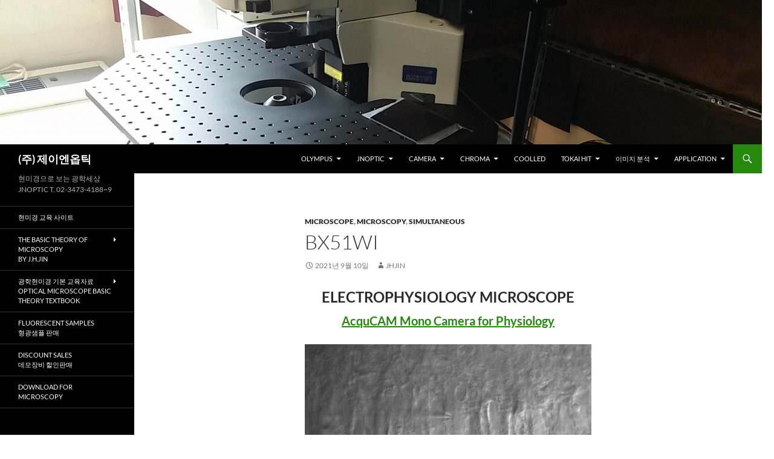

--- FILE ---
content_type: text/html; charset=UTF-8
request_url: http://www.microscopy.co.kr/microscope/electrophysiology-microscope/
body_size: 121935
content:
<!DOCTYPE html>
<html lang="ko-KR">
<head>
	<meta charset="UTF-8">
	<meta name="viewport" content="width=device-width, initial-scale=1.0">
	<title>BX51WI - (주) 제이엔옵틱</title>
	<link rel="profile" href="https://gmpg.org/xfn/11">
	<link rel="pingback" href="http://www.microscopy.co.kr/xmlrpc.php">
	<meta name='robots' content='index, follow, max-image-preview:large, max-snippet:-1, max-video-preview:-1' />

	<!-- This site is optimized with the Yoast SEO plugin v23.3 - https://yoast.com/wordpress/plugins/seo/ -->
	<link rel="canonical" href="https://www.microscopy.co.kr/microscopy/electrophysiology-microscope/" />
	<meta property="og:locale" content="ko_KR" />
	<meta property="og:type" content="article" />
	<meta property="og:title" content="BX51WI - (주) 제이엔옵틱" />
	<meta property="og:description" content="ELECTROPHYSIOLOGY MICROSCOPE AcquCAM Mono Camera for Physiology Simultaneous observation fluorescence observation image and IR-DIC image Multi-Dual Port ( JNO-DPTS made by J.H.Jin ) AcquCAM 23S2 with Electro-Phyology 전기생리학 실험을 위한 패치 전용 카메라 전기생리학 전용 현미경 &#8211; OLYMPUS BX51WI / BX61WI 형광 이미징용 광원장치 &#8211; CoolLED pE-340fura XY-MOVER &amp; BRIDGE STAGE (JNO-WI-3 made by JNOPTIC &hellip; BX51WI 더보기 &rarr;" />
	<meta property="og:url" content="https://www.microscopy.co.kr/microscopy/electrophysiology-microscope/" />
	<meta property="og:site_name" content="(주) 제이엔옵틱" />
	<meta property="article:published_time" content="2021-09-10T04:18:50+00:00" />
	<meta property="article:modified_time" content="2025-08-04T05:55:04+00:00" />
	<meta property="og:image" content="https://www.microscopy.co.kr/wp-content/uploads/2021/09/CA3-pyramidal-neuron_IR-DIC_small_image_taken_with_AcquCAM23S.jpg" />
	<meta name="author" content="jhjin" />
	<meta name="twitter:card" content="summary_large_image" />
	<meta name="twitter:label1" content="글쓴이" />
	<meta name="twitter:data1" content="jhjin" />
	<meta name="twitter:label2" content="예상 되는 판독 시간" />
	<meta name="twitter:data2" content="6분" />
	<script type="application/ld+json" class="yoast-schema-graph">{"@context":"https://schema.org","@graph":[{"@type":"Article","@id":"https://www.microscopy.co.kr/microscopy/electrophysiology-microscope/#article","isPartOf":{"@id":"https://www.microscopy.co.kr/microscopy/electrophysiology-microscope/"},"author":{"name":"jhjin","@id":"https://www.microscopy.co.kr/#/schema/person/1ba90a350ee9a32b5d033dbb570019e2"},"headline":"BX51WI","datePublished":"2021-09-10T04:18:50+00:00","dateModified":"2025-08-04T05:55:04+00:00","mainEntityOfPage":{"@id":"https://www.microscopy.co.kr/microscopy/electrophysiology-microscope/"},"wordCount":215,"publisher":{"@id":"https://www.microscopy.co.kr/#organization"},"image":{"@id":"https://www.microscopy.co.kr/microscopy/electrophysiology-microscope/#primaryimage"},"thumbnailUrl":"https://www.microscopy.co.kr/wp-content/uploads/2021/09/CA3-pyramidal-neuron_IR-DIC_small_image_taken_with_AcquCAM23S.jpg","articleSection":["Microscope","MICROSCOPY","SIMULTANEOUS"],"inLanguage":"ko-KR"},{"@type":"WebPage","@id":"https://www.microscopy.co.kr/microscopy/electrophysiology-microscope/","url":"https://www.microscopy.co.kr/microscopy/electrophysiology-microscope/","name":"BX51WI - (주) 제이엔옵틱","isPartOf":{"@id":"https://www.microscopy.co.kr/#website"},"primaryImageOfPage":{"@id":"https://www.microscopy.co.kr/microscopy/electrophysiology-microscope/#primaryimage"},"image":{"@id":"https://www.microscopy.co.kr/microscopy/electrophysiology-microscope/#primaryimage"},"thumbnailUrl":"https://www.microscopy.co.kr/wp-content/uploads/2021/09/CA3-pyramidal-neuron_IR-DIC_small_image_taken_with_AcquCAM23S.jpg","datePublished":"2021-09-10T04:18:50+00:00","dateModified":"2025-08-04T05:55:04+00:00","breadcrumb":{"@id":"https://www.microscopy.co.kr/microscopy/electrophysiology-microscope/#breadcrumb"},"inLanguage":"ko-KR","potentialAction":[{"@type":"ReadAction","target":["https://www.microscopy.co.kr/microscopy/electrophysiology-microscope/"]}]},{"@type":"ImageObject","inLanguage":"ko-KR","@id":"https://www.microscopy.co.kr/microscopy/electrophysiology-microscope/#primaryimage","url":"https://www.microscopy.co.kr/wp-content/uploads/2021/09/CA3-pyramidal-neuron_IR-DIC_small_image_taken_with_AcquCAM23S.jpg","contentUrl":"https://www.microscopy.co.kr/wp-content/uploads/2021/09/CA3-pyramidal-neuron_IR-DIC_small_image_taken_with_AcquCAM23S.jpg","width":960,"height":600},{"@type":"BreadcrumbList","@id":"https://www.microscopy.co.kr/microscopy/electrophysiology-microscope/#breadcrumb","itemListElement":[{"@type":"ListItem","position":1,"name":"홈","item":"https://www.microscopy.co.kr/"},{"@type":"ListItem","position":2,"name":"BX51WI"}]},{"@type":"WebSite","@id":"https://www.microscopy.co.kr/#website","url":"https://www.microscopy.co.kr/","name":"현미경으로 보는 광학세상","description":"현미경으로 보는 광학세상 JNOPTIC T. 02-3473-4188~9","publisher":{"@id":"https://www.microscopy.co.kr/#organization"},"potentialAction":[{"@type":"SearchAction","target":{"@type":"EntryPoint","urlTemplate":"https://www.microscopy.co.kr/?s={search_term_string}"},"query-input":"required name=search_term_string"}],"inLanguage":"ko-KR"},{"@type":"Organization","@id":"https://www.microscopy.co.kr/#organization","name":"(주) 제이엔옵틱","url":"https://www.microscopy.co.kr/","logo":{"@type":"ImageObject","inLanguage":"ko-KR","@id":"https://www.microscopy.co.kr/#/schema/logo/image/","url":"https://www.microscopy.co.kr/wp-content/uploads/2022/03/jnoptic_logo_512x512.png","contentUrl":"https://www.microscopy.co.kr/wp-content/uploads/2022/03/jnoptic_logo_512x512.png","width":512,"height":512,"caption":"(주) 제이엔옵틱"},"image":{"@id":"https://www.microscopy.co.kr/#/schema/logo/image/"}},{"@type":"Person","@id":"https://www.microscopy.co.kr/#/schema/person/1ba90a350ee9a32b5d033dbb570019e2","name":"jhjin","image":{"@type":"ImageObject","inLanguage":"ko-KR","@id":"https://www.microscopy.co.kr/#/schema/person/image/","url":"https://secure.gravatar.com/avatar/94f1423aeb507876a8012fabdc0f03b2456a0c7ae4f36d6148e6d9715b1b383e?s=96&d=mm&r=g","contentUrl":"https://secure.gravatar.com/avatar/94f1423aeb507876a8012fabdc0f03b2456a0c7ae4f36d6148e6d9715b1b383e?s=96&d=mm&r=g","caption":"jhjin"},"url":"https://www.microscopy.co.kr/author/jhjin/"}]}</script>
	<!-- / Yoast SEO plugin. -->


<link rel='dns-prefetch' href='//www.googletagmanager.com' />
<link rel='dns-prefetch' href='//stats.wp.com' />
<link rel='preconnect' href='//c0.wp.com' />
<link rel="alternate" type="application/rss+xml" title="(주) 제이엔옵틱 &raquo; 피드" href="https://www.microscopy.co.kr/feed/" />
<link rel="alternate" type="application/rss+xml" title="(주) 제이엔옵틱 &raquo; 댓글 피드" href="https://www.microscopy.co.kr/comments/feed/" />
<link rel="alternate" title="oEmbed (JSON)" type="application/json+oembed" href="https://www.microscopy.co.kr/wp-json/oembed/1.0/embed?url=https%3A%2F%2Fwww.microscopy.co.kr%2Fmicroscopy%2Felectrophysiology-microscope%2F" />
<link rel="alternate" title="oEmbed (XML)" type="text/xml+oembed" href="https://www.microscopy.co.kr/wp-json/oembed/1.0/embed?url=https%3A%2F%2Fwww.microscopy.co.kr%2Fmicroscopy%2Felectrophysiology-microscope%2F&#038;format=xml" />
<style id='wp-img-auto-sizes-contain-inline-css'>
img:is([sizes=auto i],[sizes^="auto," i]){contain-intrinsic-size:3000px 1500px}
/*# sourceURL=wp-img-auto-sizes-contain-inline-css */
</style>
<link rel='stylesheet' id='twentyfourteen-jetpack-css' href='https://c0.wp.com/p/jetpack/15.4/modules/theme-tools/compat/twentyfourteen.css' media='all' />
<style id='wp-emoji-styles-inline-css'>

	img.wp-smiley, img.emoji {
		display: inline !important;
		border: none !important;
		box-shadow: none !important;
		height: 1em !important;
		width: 1em !important;
		margin: 0 0.07em !important;
		vertical-align: -0.1em !important;
		background: none !important;
		padding: 0 !important;
	}
/*# sourceURL=wp-emoji-styles-inline-css */
</style>
<style id='wp-block-library-inline-css'>
:root{--wp-block-synced-color:#7a00df;--wp-block-synced-color--rgb:122,0,223;--wp-bound-block-color:var(--wp-block-synced-color);--wp-editor-canvas-background:#ddd;--wp-admin-theme-color:#007cba;--wp-admin-theme-color--rgb:0,124,186;--wp-admin-theme-color-darker-10:#006ba1;--wp-admin-theme-color-darker-10--rgb:0,107,160.5;--wp-admin-theme-color-darker-20:#005a87;--wp-admin-theme-color-darker-20--rgb:0,90,135;--wp-admin-border-width-focus:2px}@media (min-resolution:192dpi){:root{--wp-admin-border-width-focus:1.5px}}.wp-element-button{cursor:pointer}:root .has-very-light-gray-background-color{background-color:#eee}:root .has-very-dark-gray-background-color{background-color:#313131}:root .has-very-light-gray-color{color:#eee}:root .has-very-dark-gray-color{color:#313131}:root .has-vivid-green-cyan-to-vivid-cyan-blue-gradient-background{background:linear-gradient(135deg,#00d084,#0693e3)}:root .has-purple-crush-gradient-background{background:linear-gradient(135deg,#34e2e4,#4721fb 50%,#ab1dfe)}:root .has-hazy-dawn-gradient-background{background:linear-gradient(135deg,#faaca8,#dad0ec)}:root .has-subdued-olive-gradient-background{background:linear-gradient(135deg,#fafae1,#67a671)}:root .has-atomic-cream-gradient-background{background:linear-gradient(135deg,#fdd79a,#004a59)}:root .has-nightshade-gradient-background{background:linear-gradient(135deg,#330968,#31cdcf)}:root .has-midnight-gradient-background{background:linear-gradient(135deg,#020381,#2874fc)}:root{--wp--preset--font-size--normal:16px;--wp--preset--font-size--huge:42px}.has-regular-font-size{font-size:1em}.has-larger-font-size{font-size:2.625em}.has-normal-font-size{font-size:var(--wp--preset--font-size--normal)}.has-huge-font-size{font-size:var(--wp--preset--font-size--huge)}.has-text-align-center{text-align:center}.has-text-align-left{text-align:left}.has-text-align-right{text-align:right}.has-fit-text{white-space:nowrap!important}#end-resizable-editor-section{display:none}.aligncenter{clear:both}.items-justified-left{justify-content:flex-start}.items-justified-center{justify-content:center}.items-justified-right{justify-content:flex-end}.items-justified-space-between{justify-content:space-between}.screen-reader-text{border:0;clip-path:inset(50%);height:1px;margin:-1px;overflow:hidden;padding:0;position:absolute;width:1px;word-wrap:normal!important}.screen-reader-text:focus{background-color:#ddd;clip-path:none;color:#444;display:block;font-size:1em;height:auto;left:5px;line-height:normal;padding:15px 23px 14px;text-decoration:none;top:5px;width:auto;z-index:100000}html :where(.has-border-color){border-style:solid}html :where([style*=border-top-color]){border-top-style:solid}html :where([style*=border-right-color]){border-right-style:solid}html :where([style*=border-bottom-color]){border-bottom-style:solid}html :where([style*=border-left-color]){border-left-style:solid}html :where([style*=border-width]){border-style:solid}html :where([style*=border-top-width]){border-top-style:solid}html :where([style*=border-right-width]){border-right-style:solid}html :where([style*=border-bottom-width]){border-bottom-style:solid}html :where([style*=border-left-width]){border-left-style:solid}html :where(img[class*=wp-image-]){height:auto;max-width:100%}:where(figure){margin:0 0 1em}html :where(.is-position-sticky){--wp-admin--admin-bar--position-offset:var(--wp-admin--admin-bar--height,0px)}@media screen and (max-width:600px){html :where(.is-position-sticky){--wp-admin--admin-bar--position-offset:0px}}

/*# sourceURL=wp-block-library-inline-css */
</style><style id='wp-block-gallery-inline-css'>
.blocks-gallery-grid:not(.has-nested-images),.wp-block-gallery:not(.has-nested-images){display:flex;flex-wrap:wrap;list-style-type:none;margin:0;padding:0}.blocks-gallery-grid:not(.has-nested-images) .blocks-gallery-image,.blocks-gallery-grid:not(.has-nested-images) .blocks-gallery-item,.wp-block-gallery:not(.has-nested-images) .blocks-gallery-image,.wp-block-gallery:not(.has-nested-images) .blocks-gallery-item{display:flex;flex-direction:column;flex-grow:1;justify-content:center;margin:0 1em 1em 0;position:relative;width:calc(50% - 1em)}.blocks-gallery-grid:not(.has-nested-images) .blocks-gallery-image:nth-of-type(2n),.blocks-gallery-grid:not(.has-nested-images) .blocks-gallery-item:nth-of-type(2n),.wp-block-gallery:not(.has-nested-images) .blocks-gallery-image:nth-of-type(2n),.wp-block-gallery:not(.has-nested-images) .blocks-gallery-item:nth-of-type(2n){margin-right:0}.blocks-gallery-grid:not(.has-nested-images) .blocks-gallery-image figure,.blocks-gallery-grid:not(.has-nested-images) .blocks-gallery-item figure,.wp-block-gallery:not(.has-nested-images) .blocks-gallery-image figure,.wp-block-gallery:not(.has-nested-images) .blocks-gallery-item figure{align-items:flex-end;display:flex;height:100%;justify-content:flex-start;margin:0}.blocks-gallery-grid:not(.has-nested-images) .blocks-gallery-image img,.blocks-gallery-grid:not(.has-nested-images) .blocks-gallery-item img,.wp-block-gallery:not(.has-nested-images) .blocks-gallery-image img,.wp-block-gallery:not(.has-nested-images) .blocks-gallery-item img{display:block;height:auto;max-width:100%;width:auto}.blocks-gallery-grid:not(.has-nested-images) .blocks-gallery-image figcaption,.blocks-gallery-grid:not(.has-nested-images) .blocks-gallery-item figcaption,.wp-block-gallery:not(.has-nested-images) .blocks-gallery-image figcaption,.wp-block-gallery:not(.has-nested-images) .blocks-gallery-item figcaption{background:linear-gradient(0deg,#000000b3,#0000004d 70%,#0000);bottom:0;box-sizing:border-box;color:#fff;font-size:.8em;margin:0;max-height:100%;overflow:auto;padding:3em .77em .7em;position:absolute;text-align:center;width:100%;z-index:2}.blocks-gallery-grid:not(.has-nested-images) .blocks-gallery-image figcaption img,.blocks-gallery-grid:not(.has-nested-images) .blocks-gallery-item figcaption img,.wp-block-gallery:not(.has-nested-images) .blocks-gallery-image figcaption img,.wp-block-gallery:not(.has-nested-images) .blocks-gallery-item figcaption img{display:inline}.blocks-gallery-grid:not(.has-nested-images) figcaption,.wp-block-gallery:not(.has-nested-images) figcaption{flex-grow:1}.blocks-gallery-grid:not(.has-nested-images).is-cropped .blocks-gallery-image a,.blocks-gallery-grid:not(.has-nested-images).is-cropped .blocks-gallery-image img,.blocks-gallery-grid:not(.has-nested-images).is-cropped .blocks-gallery-item a,.blocks-gallery-grid:not(.has-nested-images).is-cropped .blocks-gallery-item img,.wp-block-gallery:not(.has-nested-images).is-cropped .blocks-gallery-image a,.wp-block-gallery:not(.has-nested-images).is-cropped .blocks-gallery-image img,.wp-block-gallery:not(.has-nested-images).is-cropped .blocks-gallery-item a,.wp-block-gallery:not(.has-nested-images).is-cropped .blocks-gallery-item img{flex:1;height:100%;object-fit:cover;width:100%}.blocks-gallery-grid:not(.has-nested-images).columns-1 .blocks-gallery-image,.blocks-gallery-grid:not(.has-nested-images).columns-1 .blocks-gallery-item,.wp-block-gallery:not(.has-nested-images).columns-1 .blocks-gallery-image,.wp-block-gallery:not(.has-nested-images).columns-1 .blocks-gallery-item{margin-right:0;width:100%}@media (min-width:600px){.blocks-gallery-grid:not(.has-nested-images).columns-3 .blocks-gallery-image,.blocks-gallery-grid:not(.has-nested-images).columns-3 .blocks-gallery-item,.wp-block-gallery:not(.has-nested-images).columns-3 .blocks-gallery-image,.wp-block-gallery:not(.has-nested-images).columns-3 .blocks-gallery-item{margin-right:1em;width:calc(33.33333% - .66667em)}.blocks-gallery-grid:not(.has-nested-images).columns-4 .blocks-gallery-image,.blocks-gallery-grid:not(.has-nested-images).columns-4 .blocks-gallery-item,.wp-block-gallery:not(.has-nested-images).columns-4 .blocks-gallery-image,.wp-block-gallery:not(.has-nested-images).columns-4 .blocks-gallery-item{margin-right:1em;width:calc(25% - .75em)}.blocks-gallery-grid:not(.has-nested-images).columns-5 .blocks-gallery-image,.blocks-gallery-grid:not(.has-nested-images).columns-5 .blocks-gallery-item,.wp-block-gallery:not(.has-nested-images).columns-5 .blocks-gallery-image,.wp-block-gallery:not(.has-nested-images).columns-5 .blocks-gallery-item{margin-right:1em;width:calc(20% - .8em)}.blocks-gallery-grid:not(.has-nested-images).columns-6 .blocks-gallery-image,.blocks-gallery-grid:not(.has-nested-images).columns-6 .blocks-gallery-item,.wp-block-gallery:not(.has-nested-images).columns-6 .blocks-gallery-image,.wp-block-gallery:not(.has-nested-images).columns-6 .blocks-gallery-item{margin-right:1em;width:calc(16.66667% - .83333em)}.blocks-gallery-grid:not(.has-nested-images).columns-7 .blocks-gallery-image,.blocks-gallery-grid:not(.has-nested-images).columns-7 .blocks-gallery-item,.wp-block-gallery:not(.has-nested-images).columns-7 .blocks-gallery-image,.wp-block-gallery:not(.has-nested-images).columns-7 .blocks-gallery-item{margin-right:1em;width:calc(14.28571% - .85714em)}.blocks-gallery-grid:not(.has-nested-images).columns-8 .blocks-gallery-image,.blocks-gallery-grid:not(.has-nested-images).columns-8 .blocks-gallery-item,.wp-block-gallery:not(.has-nested-images).columns-8 .blocks-gallery-image,.wp-block-gallery:not(.has-nested-images).columns-8 .blocks-gallery-item{margin-right:1em;width:calc(12.5% - .875em)}.blocks-gallery-grid:not(.has-nested-images).columns-1 .blocks-gallery-image:nth-of-type(1n),.blocks-gallery-grid:not(.has-nested-images).columns-1 .blocks-gallery-item:nth-of-type(1n),.blocks-gallery-grid:not(.has-nested-images).columns-2 .blocks-gallery-image:nth-of-type(2n),.blocks-gallery-grid:not(.has-nested-images).columns-2 .blocks-gallery-item:nth-of-type(2n),.blocks-gallery-grid:not(.has-nested-images).columns-3 .blocks-gallery-image:nth-of-type(3n),.blocks-gallery-grid:not(.has-nested-images).columns-3 .blocks-gallery-item:nth-of-type(3n),.blocks-gallery-grid:not(.has-nested-images).columns-4 .blocks-gallery-image:nth-of-type(4n),.blocks-gallery-grid:not(.has-nested-images).columns-4 .blocks-gallery-item:nth-of-type(4n),.blocks-gallery-grid:not(.has-nested-images).columns-5 .blocks-gallery-image:nth-of-type(5n),.blocks-gallery-grid:not(.has-nested-images).columns-5 .blocks-gallery-item:nth-of-type(5n),.blocks-gallery-grid:not(.has-nested-images).columns-6 .blocks-gallery-image:nth-of-type(6n),.blocks-gallery-grid:not(.has-nested-images).columns-6 .blocks-gallery-item:nth-of-type(6n),.blocks-gallery-grid:not(.has-nested-images).columns-7 .blocks-gallery-image:nth-of-type(7n),.blocks-gallery-grid:not(.has-nested-images).columns-7 .blocks-gallery-item:nth-of-type(7n),.blocks-gallery-grid:not(.has-nested-images).columns-8 .blocks-gallery-image:nth-of-type(8n),.blocks-gallery-grid:not(.has-nested-images).columns-8 .blocks-gallery-item:nth-of-type(8n),.wp-block-gallery:not(.has-nested-images).columns-1 .blocks-gallery-image:nth-of-type(1n),.wp-block-gallery:not(.has-nested-images).columns-1 .blocks-gallery-item:nth-of-type(1n),.wp-block-gallery:not(.has-nested-images).columns-2 .blocks-gallery-image:nth-of-type(2n),.wp-block-gallery:not(.has-nested-images).columns-2 .blocks-gallery-item:nth-of-type(2n),.wp-block-gallery:not(.has-nested-images).columns-3 .blocks-gallery-image:nth-of-type(3n),.wp-block-gallery:not(.has-nested-images).columns-3 .blocks-gallery-item:nth-of-type(3n),.wp-block-gallery:not(.has-nested-images).columns-4 .blocks-gallery-image:nth-of-type(4n),.wp-block-gallery:not(.has-nested-images).columns-4 .blocks-gallery-item:nth-of-type(4n),.wp-block-gallery:not(.has-nested-images).columns-5 .blocks-gallery-image:nth-of-type(5n),.wp-block-gallery:not(.has-nested-images).columns-5 .blocks-gallery-item:nth-of-type(5n),.wp-block-gallery:not(.has-nested-images).columns-6 .blocks-gallery-image:nth-of-type(6n),.wp-block-gallery:not(.has-nested-images).columns-6 .blocks-gallery-item:nth-of-type(6n),.wp-block-gallery:not(.has-nested-images).columns-7 .blocks-gallery-image:nth-of-type(7n),.wp-block-gallery:not(.has-nested-images).columns-7 .blocks-gallery-item:nth-of-type(7n),.wp-block-gallery:not(.has-nested-images).columns-8 .blocks-gallery-image:nth-of-type(8n),.wp-block-gallery:not(.has-nested-images).columns-8 .blocks-gallery-item:nth-of-type(8n){margin-right:0}}.blocks-gallery-grid:not(.has-nested-images) .blocks-gallery-image:last-child,.blocks-gallery-grid:not(.has-nested-images) .blocks-gallery-item:last-child,.wp-block-gallery:not(.has-nested-images) .blocks-gallery-image:last-child,.wp-block-gallery:not(.has-nested-images) .blocks-gallery-item:last-child{margin-right:0}.blocks-gallery-grid:not(.has-nested-images).alignleft,.blocks-gallery-grid:not(.has-nested-images).alignright,.wp-block-gallery:not(.has-nested-images).alignleft,.wp-block-gallery:not(.has-nested-images).alignright{max-width:420px;width:100%}.blocks-gallery-grid:not(.has-nested-images).aligncenter .blocks-gallery-item figure,.wp-block-gallery:not(.has-nested-images).aligncenter .blocks-gallery-item figure{justify-content:center}.wp-block-gallery:not(.is-cropped) .blocks-gallery-item{align-self:flex-start}figure.wp-block-gallery.has-nested-images{align-items:normal}.wp-block-gallery.has-nested-images figure.wp-block-image:not(#individual-image){margin:0;width:calc(50% - var(--wp--style--unstable-gallery-gap, 16px)/2)}.wp-block-gallery.has-nested-images figure.wp-block-image{box-sizing:border-box;display:flex;flex-direction:column;flex-grow:1;justify-content:center;max-width:100%;position:relative}.wp-block-gallery.has-nested-images figure.wp-block-image>a,.wp-block-gallery.has-nested-images figure.wp-block-image>div{flex-direction:column;flex-grow:1;margin:0}.wp-block-gallery.has-nested-images figure.wp-block-image img{display:block;height:auto;max-width:100%!important;width:auto}.wp-block-gallery.has-nested-images figure.wp-block-image figcaption,.wp-block-gallery.has-nested-images figure.wp-block-image:has(figcaption):before{bottom:0;left:0;max-height:100%;position:absolute;right:0}.wp-block-gallery.has-nested-images figure.wp-block-image:has(figcaption):before{backdrop-filter:blur(3px);content:"";height:100%;-webkit-mask-image:linear-gradient(0deg,#000 20%,#0000);mask-image:linear-gradient(0deg,#000 20%,#0000);max-height:40%;pointer-events:none}.wp-block-gallery.has-nested-images figure.wp-block-image figcaption{box-sizing:border-box;color:#fff;font-size:13px;margin:0;overflow:auto;padding:1em;text-align:center;text-shadow:0 0 1.5px #000}.wp-block-gallery.has-nested-images figure.wp-block-image figcaption::-webkit-scrollbar{height:12px;width:12px}.wp-block-gallery.has-nested-images figure.wp-block-image figcaption::-webkit-scrollbar-track{background-color:initial}.wp-block-gallery.has-nested-images figure.wp-block-image figcaption::-webkit-scrollbar-thumb{background-clip:padding-box;background-color:initial;border:3px solid #0000;border-radius:8px}.wp-block-gallery.has-nested-images figure.wp-block-image figcaption:focus-within::-webkit-scrollbar-thumb,.wp-block-gallery.has-nested-images figure.wp-block-image figcaption:focus::-webkit-scrollbar-thumb,.wp-block-gallery.has-nested-images figure.wp-block-image figcaption:hover::-webkit-scrollbar-thumb{background-color:#fffc}.wp-block-gallery.has-nested-images figure.wp-block-image figcaption{scrollbar-color:#0000 #0000;scrollbar-gutter:stable both-edges;scrollbar-width:thin}.wp-block-gallery.has-nested-images figure.wp-block-image figcaption:focus,.wp-block-gallery.has-nested-images figure.wp-block-image figcaption:focus-within,.wp-block-gallery.has-nested-images figure.wp-block-image figcaption:hover{scrollbar-color:#fffc #0000}.wp-block-gallery.has-nested-images figure.wp-block-image figcaption{will-change:transform}@media (hover:none){.wp-block-gallery.has-nested-images figure.wp-block-image figcaption{scrollbar-color:#fffc #0000}}.wp-block-gallery.has-nested-images figure.wp-block-image figcaption{background:linear-gradient(0deg,#0006,#0000)}.wp-block-gallery.has-nested-images figure.wp-block-image figcaption img{display:inline}.wp-block-gallery.has-nested-images figure.wp-block-image figcaption a{color:inherit}.wp-block-gallery.has-nested-images figure.wp-block-image.has-custom-border img{box-sizing:border-box}.wp-block-gallery.has-nested-images figure.wp-block-image.has-custom-border>a,.wp-block-gallery.has-nested-images figure.wp-block-image.has-custom-border>div,.wp-block-gallery.has-nested-images figure.wp-block-image.is-style-rounded>a,.wp-block-gallery.has-nested-images figure.wp-block-image.is-style-rounded>div{flex:1 1 auto}.wp-block-gallery.has-nested-images figure.wp-block-image.has-custom-border figcaption,.wp-block-gallery.has-nested-images figure.wp-block-image.is-style-rounded figcaption{background:none;color:inherit;flex:initial;margin:0;padding:10px 10px 9px;position:relative;text-shadow:none}.wp-block-gallery.has-nested-images figure.wp-block-image.has-custom-border:before,.wp-block-gallery.has-nested-images figure.wp-block-image.is-style-rounded:before{content:none}.wp-block-gallery.has-nested-images figcaption{flex-basis:100%;flex-grow:1;text-align:center}.wp-block-gallery.has-nested-images:not(.is-cropped) figure.wp-block-image:not(#individual-image){margin-bottom:auto;margin-top:0}.wp-block-gallery.has-nested-images.is-cropped figure.wp-block-image:not(#individual-image){align-self:inherit}.wp-block-gallery.has-nested-images.is-cropped figure.wp-block-image:not(#individual-image)>a,.wp-block-gallery.has-nested-images.is-cropped figure.wp-block-image:not(#individual-image)>div:not(.components-drop-zone){display:flex}.wp-block-gallery.has-nested-images.is-cropped figure.wp-block-image:not(#individual-image) a,.wp-block-gallery.has-nested-images.is-cropped figure.wp-block-image:not(#individual-image) img{flex:1 0 0%;height:100%;object-fit:cover;width:100%}.wp-block-gallery.has-nested-images.columns-1 figure.wp-block-image:not(#individual-image){width:100%}@media (min-width:600px){.wp-block-gallery.has-nested-images.columns-3 figure.wp-block-image:not(#individual-image){width:calc(33.33333% - var(--wp--style--unstable-gallery-gap, 16px)*.66667)}.wp-block-gallery.has-nested-images.columns-4 figure.wp-block-image:not(#individual-image){width:calc(25% - var(--wp--style--unstable-gallery-gap, 16px)*.75)}.wp-block-gallery.has-nested-images.columns-5 figure.wp-block-image:not(#individual-image){width:calc(20% - var(--wp--style--unstable-gallery-gap, 16px)*.8)}.wp-block-gallery.has-nested-images.columns-6 figure.wp-block-image:not(#individual-image){width:calc(16.66667% - var(--wp--style--unstable-gallery-gap, 16px)*.83333)}.wp-block-gallery.has-nested-images.columns-7 figure.wp-block-image:not(#individual-image){width:calc(14.28571% - var(--wp--style--unstable-gallery-gap, 16px)*.85714)}.wp-block-gallery.has-nested-images.columns-8 figure.wp-block-image:not(#individual-image){width:calc(12.5% - var(--wp--style--unstable-gallery-gap, 16px)*.875)}.wp-block-gallery.has-nested-images.columns-default figure.wp-block-image:not(#individual-image){width:calc(33.33% - var(--wp--style--unstable-gallery-gap, 16px)*.66667)}.wp-block-gallery.has-nested-images.columns-default figure.wp-block-image:not(#individual-image):first-child:nth-last-child(2),.wp-block-gallery.has-nested-images.columns-default figure.wp-block-image:not(#individual-image):first-child:nth-last-child(2)~figure.wp-block-image:not(#individual-image){width:calc(50% - var(--wp--style--unstable-gallery-gap, 16px)*.5)}.wp-block-gallery.has-nested-images.columns-default figure.wp-block-image:not(#individual-image):first-child:last-child{width:100%}}.wp-block-gallery.has-nested-images.alignleft,.wp-block-gallery.has-nested-images.alignright{max-width:420px;width:100%}.wp-block-gallery.has-nested-images.aligncenter{justify-content:center}
/*# sourceURL=https://c0.wp.com/c/6.9/wp-includes/blocks/gallery/style.min.css */
</style>
<style id='wp-block-gallery-theme-inline-css'>
.blocks-gallery-caption{color:#555;font-size:13px;text-align:center}.is-dark-theme .blocks-gallery-caption{color:#ffffffa6}
/*# sourceURL=https://c0.wp.com/c/6.9/wp-includes/blocks/gallery/theme.min.css */
</style>
<style id='wp-block-image-inline-css'>
.wp-block-image>a,.wp-block-image>figure>a{display:inline-block}.wp-block-image img{box-sizing:border-box;height:auto;max-width:100%;vertical-align:bottom}@media not (prefers-reduced-motion){.wp-block-image img.hide{visibility:hidden}.wp-block-image img.show{animation:show-content-image .4s}}.wp-block-image[style*=border-radius] img,.wp-block-image[style*=border-radius]>a{border-radius:inherit}.wp-block-image.has-custom-border img{box-sizing:border-box}.wp-block-image.aligncenter{text-align:center}.wp-block-image.alignfull>a,.wp-block-image.alignwide>a{width:100%}.wp-block-image.alignfull img,.wp-block-image.alignwide img{height:auto;width:100%}.wp-block-image .aligncenter,.wp-block-image .alignleft,.wp-block-image .alignright,.wp-block-image.aligncenter,.wp-block-image.alignleft,.wp-block-image.alignright{display:table}.wp-block-image .aligncenter>figcaption,.wp-block-image .alignleft>figcaption,.wp-block-image .alignright>figcaption,.wp-block-image.aligncenter>figcaption,.wp-block-image.alignleft>figcaption,.wp-block-image.alignright>figcaption{caption-side:bottom;display:table-caption}.wp-block-image .alignleft{float:left;margin:.5em 1em .5em 0}.wp-block-image .alignright{float:right;margin:.5em 0 .5em 1em}.wp-block-image .aligncenter{margin-left:auto;margin-right:auto}.wp-block-image :where(figcaption){margin-bottom:1em;margin-top:.5em}.wp-block-image.is-style-circle-mask img{border-radius:9999px}@supports ((-webkit-mask-image:none) or (mask-image:none)) or (-webkit-mask-image:none){.wp-block-image.is-style-circle-mask img{border-radius:0;-webkit-mask-image:url('data:image/svg+xml;utf8,<svg viewBox="0 0 100 100" xmlns="http://www.w3.org/2000/svg"><circle cx="50" cy="50" r="50"/></svg>');mask-image:url('data:image/svg+xml;utf8,<svg viewBox="0 0 100 100" xmlns="http://www.w3.org/2000/svg"><circle cx="50" cy="50" r="50"/></svg>');mask-mode:alpha;-webkit-mask-position:center;mask-position:center;-webkit-mask-repeat:no-repeat;mask-repeat:no-repeat;-webkit-mask-size:contain;mask-size:contain}}:root :where(.wp-block-image.is-style-rounded img,.wp-block-image .is-style-rounded img){border-radius:9999px}.wp-block-image figure{margin:0}.wp-lightbox-container{display:flex;flex-direction:column;position:relative}.wp-lightbox-container img{cursor:zoom-in}.wp-lightbox-container img:hover+button{opacity:1}.wp-lightbox-container button{align-items:center;backdrop-filter:blur(16px) saturate(180%);background-color:#5a5a5a40;border:none;border-radius:4px;cursor:zoom-in;display:flex;height:20px;justify-content:center;opacity:0;padding:0;position:absolute;right:16px;text-align:center;top:16px;width:20px;z-index:100}@media not (prefers-reduced-motion){.wp-lightbox-container button{transition:opacity .2s ease}}.wp-lightbox-container button:focus-visible{outline:3px auto #5a5a5a40;outline:3px auto -webkit-focus-ring-color;outline-offset:3px}.wp-lightbox-container button:hover{cursor:pointer;opacity:1}.wp-lightbox-container button:focus{opacity:1}.wp-lightbox-container button:focus,.wp-lightbox-container button:hover,.wp-lightbox-container button:not(:hover):not(:active):not(.has-background){background-color:#5a5a5a40;border:none}.wp-lightbox-overlay{box-sizing:border-box;cursor:zoom-out;height:100vh;left:0;overflow:hidden;position:fixed;top:0;visibility:hidden;width:100%;z-index:100000}.wp-lightbox-overlay .close-button{align-items:center;cursor:pointer;display:flex;justify-content:center;min-height:40px;min-width:40px;padding:0;position:absolute;right:calc(env(safe-area-inset-right) + 16px);top:calc(env(safe-area-inset-top) + 16px);z-index:5000000}.wp-lightbox-overlay .close-button:focus,.wp-lightbox-overlay .close-button:hover,.wp-lightbox-overlay .close-button:not(:hover):not(:active):not(.has-background){background:none;border:none}.wp-lightbox-overlay .lightbox-image-container{height:var(--wp--lightbox-container-height);left:50%;overflow:hidden;position:absolute;top:50%;transform:translate(-50%,-50%);transform-origin:top left;width:var(--wp--lightbox-container-width);z-index:9999999999}.wp-lightbox-overlay .wp-block-image{align-items:center;box-sizing:border-box;display:flex;height:100%;justify-content:center;margin:0;position:relative;transform-origin:0 0;width:100%;z-index:3000000}.wp-lightbox-overlay .wp-block-image img{height:var(--wp--lightbox-image-height);min-height:var(--wp--lightbox-image-height);min-width:var(--wp--lightbox-image-width);width:var(--wp--lightbox-image-width)}.wp-lightbox-overlay .wp-block-image figcaption{display:none}.wp-lightbox-overlay button{background:none;border:none}.wp-lightbox-overlay .scrim{background-color:#fff;height:100%;opacity:.9;position:absolute;width:100%;z-index:2000000}.wp-lightbox-overlay.active{visibility:visible}@media not (prefers-reduced-motion){.wp-lightbox-overlay.active{animation:turn-on-visibility .25s both}.wp-lightbox-overlay.active img{animation:turn-on-visibility .35s both}.wp-lightbox-overlay.show-closing-animation:not(.active){animation:turn-off-visibility .35s both}.wp-lightbox-overlay.show-closing-animation:not(.active) img{animation:turn-off-visibility .25s both}.wp-lightbox-overlay.zoom.active{animation:none;opacity:1;visibility:visible}.wp-lightbox-overlay.zoom.active .lightbox-image-container{animation:lightbox-zoom-in .4s}.wp-lightbox-overlay.zoom.active .lightbox-image-container img{animation:none}.wp-lightbox-overlay.zoom.active .scrim{animation:turn-on-visibility .4s forwards}.wp-lightbox-overlay.zoom.show-closing-animation:not(.active){animation:none}.wp-lightbox-overlay.zoom.show-closing-animation:not(.active) .lightbox-image-container{animation:lightbox-zoom-out .4s}.wp-lightbox-overlay.zoom.show-closing-animation:not(.active) .lightbox-image-container img{animation:none}.wp-lightbox-overlay.zoom.show-closing-animation:not(.active) .scrim{animation:turn-off-visibility .4s forwards}}@keyframes show-content-image{0%{visibility:hidden}99%{visibility:hidden}to{visibility:visible}}@keyframes turn-on-visibility{0%{opacity:0}to{opacity:1}}@keyframes turn-off-visibility{0%{opacity:1;visibility:visible}99%{opacity:0;visibility:visible}to{opacity:0;visibility:hidden}}@keyframes lightbox-zoom-in{0%{transform:translate(calc((-100vw + var(--wp--lightbox-scrollbar-width))/2 + var(--wp--lightbox-initial-left-position)),calc(-50vh + var(--wp--lightbox-initial-top-position))) scale(var(--wp--lightbox-scale))}to{transform:translate(-50%,-50%) scale(1)}}@keyframes lightbox-zoom-out{0%{transform:translate(-50%,-50%) scale(1);visibility:visible}99%{visibility:visible}to{transform:translate(calc((-100vw + var(--wp--lightbox-scrollbar-width))/2 + var(--wp--lightbox-initial-left-position)),calc(-50vh + var(--wp--lightbox-initial-top-position))) scale(var(--wp--lightbox-scale));visibility:hidden}}
/*# sourceURL=https://c0.wp.com/c/6.9/wp-includes/blocks/image/style.min.css */
</style>
<style id='wp-block-image-theme-inline-css'>
:root :where(.wp-block-image figcaption){color:#555;font-size:13px;text-align:center}.is-dark-theme :root :where(.wp-block-image figcaption){color:#ffffffa6}.wp-block-image{margin:0 0 1em}
/*# sourceURL=https://c0.wp.com/c/6.9/wp-includes/blocks/image/theme.min.css */
</style>
<style id='wp-block-list-inline-css'>
ol,ul{box-sizing:border-box}:root :where(.wp-block-list.has-background){padding:1.25em 2.375em}
/*# sourceURL=https://c0.wp.com/c/6.9/wp-includes/blocks/list/style.min.css */
</style>
<style id='wp-block-loginout-inline-css'>
.wp-block-loginout{box-sizing:border-box}
/*# sourceURL=https://c0.wp.com/c/6.9/wp-includes/blocks/loginout/style.min.css */
</style>
<style id='wp-block-search-inline-css'>
.wp-block-search__button{margin-left:10px;word-break:normal}.wp-block-search__button.has-icon{line-height:0}.wp-block-search__button svg{height:1.25em;min-height:24px;min-width:24px;width:1.25em;fill:currentColor;vertical-align:text-bottom}:where(.wp-block-search__button){border:1px solid #ccc;padding:6px 10px}.wp-block-search__inside-wrapper{display:flex;flex:auto;flex-wrap:nowrap;max-width:100%}.wp-block-search__label{width:100%}.wp-block-search.wp-block-search__button-only .wp-block-search__button{box-sizing:border-box;display:flex;flex-shrink:0;justify-content:center;margin-left:0;max-width:100%}.wp-block-search.wp-block-search__button-only .wp-block-search__inside-wrapper{min-width:0!important;transition-property:width}.wp-block-search.wp-block-search__button-only .wp-block-search__input{flex-basis:100%;transition-duration:.3s}.wp-block-search.wp-block-search__button-only.wp-block-search__searchfield-hidden,.wp-block-search.wp-block-search__button-only.wp-block-search__searchfield-hidden .wp-block-search__inside-wrapper{overflow:hidden}.wp-block-search.wp-block-search__button-only.wp-block-search__searchfield-hidden .wp-block-search__input{border-left-width:0!important;border-right-width:0!important;flex-basis:0;flex-grow:0;margin:0;min-width:0!important;padding-left:0!important;padding-right:0!important;width:0!important}:where(.wp-block-search__input){appearance:none;border:1px solid #949494;flex-grow:1;font-family:inherit;font-size:inherit;font-style:inherit;font-weight:inherit;letter-spacing:inherit;line-height:inherit;margin-left:0;margin-right:0;min-width:3rem;padding:8px;text-decoration:unset!important;text-transform:inherit}:where(.wp-block-search__button-inside .wp-block-search__inside-wrapper){background-color:#fff;border:1px solid #949494;box-sizing:border-box;padding:4px}:where(.wp-block-search__button-inside .wp-block-search__inside-wrapper) .wp-block-search__input{border:none;border-radius:0;padding:0 4px}:where(.wp-block-search__button-inside .wp-block-search__inside-wrapper) .wp-block-search__input:focus{outline:none}:where(.wp-block-search__button-inside .wp-block-search__inside-wrapper) :where(.wp-block-search__button){padding:4px 8px}.wp-block-search.aligncenter .wp-block-search__inside-wrapper{margin:auto}.wp-block[data-align=right] .wp-block-search.wp-block-search__button-only .wp-block-search__inside-wrapper{float:right}
/*# sourceURL=https://c0.wp.com/c/6.9/wp-includes/blocks/search/style.min.css */
</style>
<style id='wp-block-search-theme-inline-css'>
.wp-block-search .wp-block-search__label{font-weight:700}.wp-block-search__button{border:1px solid #ccc;padding:.375em .625em}
/*# sourceURL=https://c0.wp.com/c/6.9/wp-includes/blocks/search/theme.min.css */
</style>
<style id='wp-block-columns-inline-css'>
.wp-block-columns{box-sizing:border-box;display:flex;flex-wrap:wrap!important}@media (min-width:782px){.wp-block-columns{flex-wrap:nowrap!important}}.wp-block-columns{align-items:normal!important}.wp-block-columns.are-vertically-aligned-top{align-items:flex-start}.wp-block-columns.are-vertically-aligned-center{align-items:center}.wp-block-columns.are-vertically-aligned-bottom{align-items:flex-end}@media (max-width:781px){.wp-block-columns:not(.is-not-stacked-on-mobile)>.wp-block-column{flex-basis:100%!important}}@media (min-width:782px){.wp-block-columns:not(.is-not-stacked-on-mobile)>.wp-block-column{flex-basis:0;flex-grow:1}.wp-block-columns:not(.is-not-stacked-on-mobile)>.wp-block-column[style*=flex-basis]{flex-grow:0}}.wp-block-columns.is-not-stacked-on-mobile{flex-wrap:nowrap!important}.wp-block-columns.is-not-stacked-on-mobile>.wp-block-column{flex-basis:0;flex-grow:1}.wp-block-columns.is-not-stacked-on-mobile>.wp-block-column[style*=flex-basis]{flex-grow:0}:where(.wp-block-columns){margin-bottom:1.75em}:where(.wp-block-columns.has-background){padding:1.25em 2.375em}.wp-block-column{flex-grow:1;min-width:0;overflow-wrap:break-word;word-break:break-word}.wp-block-column.is-vertically-aligned-top{align-self:flex-start}.wp-block-column.is-vertically-aligned-center{align-self:center}.wp-block-column.is-vertically-aligned-bottom{align-self:flex-end}.wp-block-column.is-vertically-aligned-stretch{align-self:stretch}.wp-block-column.is-vertically-aligned-bottom,.wp-block-column.is-vertically-aligned-center,.wp-block-column.is-vertically-aligned-top{width:100%}
/*# sourceURL=https://c0.wp.com/c/6.9/wp-includes/blocks/columns/style.min.css */
</style>
<style id='wp-block-group-inline-css'>
.wp-block-group{box-sizing:border-box}:where(.wp-block-group.wp-block-group-is-layout-constrained){position:relative}
/*# sourceURL=https://c0.wp.com/c/6.9/wp-includes/blocks/group/style.min.css */
</style>
<style id='wp-block-group-theme-inline-css'>
:where(.wp-block-group.has-background){padding:1.25em 2.375em}
/*# sourceURL=https://c0.wp.com/c/6.9/wp-includes/blocks/group/theme.min.css */
</style>
<style id='wp-block-spacer-inline-css'>
.wp-block-spacer{clear:both}
/*# sourceURL=https://c0.wp.com/c/6.9/wp-includes/blocks/spacer/style.min.css */
</style>
<style id='global-styles-inline-css'>
:root{--wp--preset--aspect-ratio--square: 1;--wp--preset--aspect-ratio--4-3: 4/3;--wp--preset--aspect-ratio--3-4: 3/4;--wp--preset--aspect-ratio--3-2: 3/2;--wp--preset--aspect-ratio--2-3: 2/3;--wp--preset--aspect-ratio--16-9: 16/9;--wp--preset--aspect-ratio--9-16: 9/16;--wp--preset--color--black: #000;--wp--preset--color--cyan-bluish-gray: #abb8c3;--wp--preset--color--white: #fff;--wp--preset--color--pale-pink: #f78da7;--wp--preset--color--vivid-red: #cf2e2e;--wp--preset--color--luminous-vivid-orange: #ff6900;--wp--preset--color--luminous-vivid-amber: #fcb900;--wp--preset--color--light-green-cyan: #7bdcb5;--wp--preset--color--vivid-green-cyan: #00d084;--wp--preset--color--pale-cyan-blue: #8ed1fc;--wp--preset--color--vivid-cyan-blue: #0693e3;--wp--preset--color--vivid-purple: #9b51e0;--wp--preset--color--green: #24890d;--wp--preset--color--dark-gray: #2b2b2b;--wp--preset--color--medium-gray: #767676;--wp--preset--color--light-gray: #f5f5f5;--wp--preset--gradient--vivid-cyan-blue-to-vivid-purple: linear-gradient(135deg,rgb(6,147,227) 0%,rgb(155,81,224) 100%);--wp--preset--gradient--light-green-cyan-to-vivid-green-cyan: linear-gradient(135deg,rgb(122,220,180) 0%,rgb(0,208,130) 100%);--wp--preset--gradient--luminous-vivid-amber-to-luminous-vivid-orange: linear-gradient(135deg,rgb(252,185,0) 0%,rgb(255,105,0) 100%);--wp--preset--gradient--luminous-vivid-orange-to-vivid-red: linear-gradient(135deg,rgb(255,105,0) 0%,rgb(207,46,46) 100%);--wp--preset--gradient--very-light-gray-to-cyan-bluish-gray: linear-gradient(135deg,rgb(238,238,238) 0%,rgb(169,184,195) 100%);--wp--preset--gradient--cool-to-warm-spectrum: linear-gradient(135deg,rgb(74,234,220) 0%,rgb(151,120,209) 20%,rgb(207,42,186) 40%,rgb(238,44,130) 60%,rgb(251,105,98) 80%,rgb(254,248,76) 100%);--wp--preset--gradient--blush-light-purple: linear-gradient(135deg,rgb(255,206,236) 0%,rgb(152,150,240) 100%);--wp--preset--gradient--blush-bordeaux: linear-gradient(135deg,rgb(254,205,165) 0%,rgb(254,45,45) 50%,rgb(107,0,62) 100%);--wp--preset--gradient--luminous-dusk: linear-gradient(135deg,rgb(255,203,112) 0%,rgb(199,81,192) 50%,rgb(65,88,208) 100%);--wp--preset--gradient--pale-ocean: linear-gradient(135deg,rgb(255,245,203) 0%,rgb(182,227,212) 50%,rgb(51,167,181) 100%);--wp--preset--gradient--electric-grass: linear-gradient(135deg,rgb(202,248,128) 0%,rgb(113,206,126) 100%);--wp--preset--gradient--midnight: linear-gradient(135deg,rgb(2,3,129) 0%,rgb(40,116,252) 100%);--wp--preset--font-size--small: 13px;--wp--preset--font-size--medium: 20px;--wp--preset--font-size--large: 36px;--wp--preset--font-size--x-large: 42px;--wp--preset--spacing--20: 0.44rem;--wp--preset--spacing--30: 0.67rem;--wp--preset--spacing--40: 1rem;--wp--preset--spacing--50: 1.5rem;--wp--preset--spacing--60: 2.25rem;--wp--preset--spacing--70: 3.38rem;--wp--preset--spacing--80: 5.06rem;--wp--preset--shadow--natural: 6px 6px 9px rgba(0, 0, 0, 0.2);--wp--preset--shadow--deep: 12px 12px 50px rgba(0, 0, 0, 0.4);--wp--preset--shadow--sharp: 6px 6px 0px rgba(0, 0, 0, 0.2);--wp--preset--shadow--outlined: 6px 6px 0px -3px rgb(255, 255, 255), 6px 6px rgb(0, 0, 0);--wp--preset--shadow--crisp: 6px 6px 0px rgb(0, 0, 0);}:where(.is-layout-flex){gap: 0.5em;}:where(.is-layout-grid){gap: 0.5em;}body .is-layout-flex{display: flex;}.is-layout-flex{flex-wrap: wrap;align-items: center;}.is-layout-flex > :is(*, div){margin: 0;}body .is-layout-grid{display: grid;}.is-layout-grid > :is(*, div){margin: 0;}:where(.wp-block-columns.is-layout-flex){gap: 2em;}:where(.wp-block-columns.is-layout-grid){gap: 2em;}:where(.wp-block-post-template.is-layout-flex){gap: 1.25em;}:where(.wp-block-post-template.is-layout-grid){gap: 1.25em;}.has-black-color{color: var(--wp--preset--color--black) !important;}.has-cyan-bluish-gray-color{color: var(--wp--preset--color--cyan-bluish-gray) !important;}.has-white-color{color: var(--wp--preset--color--white) !important;}.has-pale-pink-color{color: var(--wp--preset--color--pale-pink) !important;}.has-vivid-red-color{color: var(--wp--preset--color--vivid-red) !important;}.has-luminous-vivid-orange-color{color: var(--wp--preset--color--luminous-vivid-orange) !important;}.has-luminous-vivid-amber-color{color: var(--wp--preset--color--luminous-vivid-amber) !important;}.has-light-green-cyan-color{color: var(--wp--preset--color--light-green-cyan) !important;}.has-vivid-green-cyan-color{color: var(--wp--preset--color--vivid-green-cyan) !important;}.has-pale-cyan-blue-color{color: var(--wp--preset--color--pale-cyan-blue) !important;}.has-vivid-cyan-blue-color{color: var(--wp--preset--color--vivid-cyan-blue) !important;}.has-vivid-purple-color{color: var(--wp--preset--color--vivid-purple) !important;}.has-black-background-color{background-color: var(--wp--preset--color--black) !important;}.has-cyan-bluish-gray-background-color{background-color: var(--wp--preset--color--cyan-bluish-gray) !important;}.has-white-background-color{background-color: var(--wp--preset--color--white) !important;}.has-pale-pink-background-color{background-color: var(--wp--preset--color--pale-pink) !important;}.has-vivid-red-background-color{background-color: var(--wp--preset--color--vivid-red) !important;}.has-luminous-vivid-orange-background-color{background-color: var(--wp--preset--color--luminous-vivid-orange) !important;}.has-luminous-vivid-amber-background-color{background-color: var(--wp--preset--color--luminous-vivid-amber) !important;}.has-light-green-cyan-background-color{background-color: var(--wp--preset--color--light-green-cyan) !important;}.has-vivid-green-cyan-background-color{background-color: var(--wp--preset--color--vivid-green-cyan) !important;}.has-pale-cyan-blue-background-color{background-color: var(--wp--preset--color--pale-cyan-blue) !important;}.has-vivid-cyan-blue-background-color{background-color: var(--wp--preset--color--vivid-cyan-blue) !important;}.has-vivid-purple-background-color{background-color: var(--wp--preset--color--vivid-purple) !important;}.has-black-border-color{border-color: var(--wp--preset--color--black) !important;}.has-cyan-bluish-gray-border-color{border-color: var(--wp--preset--color--cyan-bluish-gray) !important;}.has-white-border-color{border-color: var(--wp--preset--color--white) !important;}.has-pale-pink-border-color{border-color: var(--wp--preset--color--pale-pink) !important;}.has-vivid-red-border-color{border-color: var(--wp--preset--color--vivid-red) !important;}.has-luminous-vivid-orange-border-color{border-color: var(--wp--preset--color--luminous-vivid-orange) !important;}.has-luminous-vivid-amber-border-color{border-color: var(--wp--preset--color--luminous-vivid-amber) !important;}.has-light-green-cyan-border-color{border-color: var(--wp--preset--color--light-green-cyan) !important;}.has-vivid-green-cyan-border-color{border-color: var(--wp--preset--color--vivid-green-cyan) !important;}.has-pale-cyan-blue-border-color{border-color: var(--wp--preset--color--pale-cyan-blue) !important;}.has-vivid-cyan-blue-border-color{border-color: var(--wp--preset--color--vivid-cyan-blue) !important;}.has-vivid-purple-border-color{border-color: var(--wp--preset--color--vivid-purple) !important;}.has-vivid-cyan-blue-to-vivid-purple-gradient-background{background: var(--wp--preset--gradient--vivid-cyan-blue-to-vivid-purple) !important;}.has-light-green-cyan-to-vivid-green-cyan-gradient-background{background: var(--wp--preset--gradient--light-green-cyan-to-vivid-green-cyan) !important;}.has-luminous-vivid-amber-to-luminous-vivid-orange-gradient-background{background: var(--wp--preset--gradient--luminous-vivid-amber-to-luminous-vivid-orange) !important;}.has-luminous-vivid-orange-to-vivid-red-gradient-background{background: var(--wp--preset--gradient--luminous-vivid-orange-to-vivid-red) !important;}.has-very-light-gray-to-cyan-bluish-gray-gradient-background{background: var(--wp--preset--gradient--very-light-gray-to-cyan-bluish-gray) !important;}.has-cool-to-warm-spectrum-gradient-background{background: var(--wp--preset--gradient--cool-to-warm-spectrum) !important;}.has-blush-light-purple-gradient-background{background: var(--wp--preset--gradient--blush-light-purple) !important;}.has-blush-bordeaux-gradient-background{background: var(--wp--preset--gradient--blush-bordeaux) !important;}.has-luminous-dusk-gradient-background{background: var(--wp--preset--gradient--luminous-dusk) !important;}.has-pale-ocean-gradient-background{background: var(--wp--preset--gradient--pale-ocean) !important;}.has-electric-grass-gradient-background{background: var(--wp--preset--gradient--electric-grass) !important;}.has-midnight-gradient-background{background: var(--wp--preset--gradient--midnight) !important;}.has-small-font-size{font-size: var(--wp--preset--font-size--small) !important;}.has-medium-font-size{font-size: var(--wp--preset--font-size--medium) !important;}.has-large-font-size{font-size: var(--wp--preset--font-size--large) !important;}.has-x-large-font-size{font-size: var(--wp--preset--font-size--x-large) !important;}
:where(.wp-block-columns.is-layout-flex){gap: 2em;}:where(.wp-block-columns.is-layout-grid){gap: 2em;}
/*# sourceURL=global-styles-inline-css */
</style>
<style id='core-block-supports-inline-css'>
.wp-block-gallery.wp-block-gallery-1{--wp--style--unstable-gallery-gap:var( --wp--style--gallery-gap-default, var( --gallery-block--gutter-size, var( --wp--style--block-gap, 0.5em ) ) );gap:var( --wp--style--gallery-gap-default, var( --gallery-block--gutter-size, var( --wp--style--block-gap, 0.5em ) ) );}.wp-block-gallery.wp-block-gallery-2{--wp--style--unstable-gallery-gap:var( --wp--style--gallery-gap-default, var( --gallery-block--gutter-size, var( --wp--style--block-gap, 0.5em ) ) );gap:var( --wp--style--gallery-gap-default, var( --gallery-block--gutter-size, var( --wp--style--block-gap, 0.5em ) ) );}.wp-block-gallery.wp-block-gallery-3{--wp--style--unstable-gallery-gap:var( --wp--style--gallery-gap-default, var( --gallery-block--gutter-size, var( --wp--style--block-gap, 0.5em ) ) );gap:var( --wp--style--gallery-gap-default, var( --gallery-block--gutter-size, var( --wp--style--block-gap, 0.5em ) ) );}.wp-block-gallery.wp-block-gallery-4{--wp--style--unstable-gallery-gap:var( --wp--style--gallery-gap-default, var( --gallery-block--gutter-size, var( --wp--style--block-gap, 0.5em ) ) );gap:var( --wp--style--gallery-gap-default, var( --gallery-block--gutter-size, var( --wp--style--block-gap, 0.5em ) ) );}.wp-block-gallery.wp-block-gallery-5{--wp--style--unstable-gallery-gap:var( --wp--style--gallery-gap-default, var( --gallery-block--gutter-size, var( --wp--style--block-gap, 0.5em ) ) );gap:var( --wp--style--gallery-gap-default, var( --gallery-block--gutter-size, var( --wp--style--block-gap, 0.5em ) ) );}.wp-block-gallery.wp-block-gallery-6{--wp--style--unstable-gallery-gap:var( --wp--style--gallery-gap-default, var( --gallery-block--gutter-size, var( --wp--style--block-gap, 0.5em ) ) );gap:var( --wp--style--gallery-gap-default, var( --gallery-block--gutter-size, var( --wp--style--block-gap, 0.5em ) ) );}.wp-block-gallery.wp-block-gallery-7{--wp--style--unstable-gallery-gap:var( --wp--style--gallery-gap-default, var( --gallery-block--gutter-size, var( --wp--style--block-gap, 0.5em ) ) );gap:var( --wp--style--gallery-gap-default, var( --gallery-block--gutter-size, var( --wp--style--block-gap, 0.5em ) ) );}.wp-container-core-columns-is-layout-9d6595d7{flex-wrap:nowrap;}
/*# sourceURL=core-block-supports-inline-css */
</style>
<style id='core-block-supports-duotone-inline-css'>
.wp-duotone-unset-8.wp-block-image img, .wp-duotone-unset-8.wp-block-image .components-placeholder{filter:unset;}
/*# sourceURL=core-block-supports-duotone-inline-css */
</style>

<style id='classic-theme-styles-inline-css'>
/*! This file is auto-generated */
.wp-block-button__link{color:#fff;background-color:#32373c;border-radius:9999px;box-shadow:none;text-decoration:none;padding:calc(.667em + 2px) calc(1.333em + 2px);font-size:1.125em}.wp-block-file__button{background:#32373c;color:#fff;text-decoration:none}
/*# sourceURL=/wp-includes/css/classic-themes.min.css */
</style>
<link rel='stylesheet' id='twentyfourteen-lato-css' href='http://www.microscopy.co.kr/wp-content/themes/twentyfourteen/fonts/font-lato.css?ver=20230328' media='all' />
<link rel='stylesheet' id='genericons-css' href='https://c0.wp.com/p/jetpack/15.4/_inc/genericons/genericons/genericons.css' media='all' />
<link rel='stylesheet' id='twentyfourteen-style-css' href='http://www.microscopy.co.kr/wp-content/themes/twentyfourteen/style.css?ver=20251202' media='all' />
<link rel='stylesheet' id='twentyfourteen-block-style-css' href='http://www.microscopy.co.kr/wp-content/themes/twentyfourteen/css/blocks.css?ver=20250715' media='all' />
<link rel='stylesheet' id='wp-block-heading-css' href='https://c0.wp.com/c/6.9/wp-includes/blocks/heading/style.min.css' media='all' />
<link rel='stylesheet' id='wp-block-paragraph-css' href='https://c0.wp.com/c/6.9/wp-includes/blocks/paragraph/style.min.css' media='all' />
<script src="https://c0.wp.com/c/6.9/wp-includes/js/jquery/jquery.min.js" id="jquery-core-js"></script>
<script src="https://c0.wp.com/c/6.9/wp-includes/js/jquery/jquery-migrate.min.js" id="jquery-migrate-js"></script>
<script src="http://www.microscopy.co.kr/wp-content/themes/twentyfourteen/js/functions.js?ver=20250729" id="twentyfourteen-script-js" defer data-wp-strategy="defer"></script>

<!-- Google tag (gtag.js) snippet added by Site Kit -->

<!-- 사이트 킷에 의해 추가된 구글 애널리틱스 스니펫 -->
<script src="https://www.googletagmanager.com/gtag/js?id=GT-KVN9MS7" id="google_gtagjs-js" async></script>
<script id="google_gtagjs-js-after">
window.dataLayer = window.dataLayer || [];function gtag(){dataLayer.push(arguments);}
gtag("set","linker",{"domains":["www.microscopy.co.kr"]});
gtag("js", new Date());
gtag("set", "developer_id.dZTNiMT", true);
gtag("config", "GT-KVN9MS7");
//# sourceURL=google_gtagjs-js-after
</script>

<!-- End Google tag (gtag.js) snippet added by Site Kit -->
<link rel="https://api.w.org/" href="https://www.microscopy.co.kr/wp-json/" /><link rel="alternate" title="JSON" type="application/json" href="https://www.microscopy.co.kr/wp-json/wp/v2/posts/5583" /><link rel="EditURI" type="application/rsd+xml" title="RSD" href="https://www.microscopy.co.kr/xmlrpc.php?rsd" />
<meta name="generator" content="WordPress 6.9" />
<link rel='shortlink' href='https://www.microscopy.co.kr/?p=5583' />
<meta name="generator" content="Site Kit by Google 1.124.0" />	<style>img#wpstats{display:none}</style>
				<style type="text/css" id="twentyfourteen-header-css">
				.site-title a {
			color: #ffffff;
		}
		</style>
		<style id="custom-background-css">
body.custom-background { background-color: #ffffff; }
</style>
	<link rel="icon" href="https://www.microscopy.co.kr/wp-content/uploads/2022/03/cropped-jnoptic_logo_512x512-32x32.png" sizes="32x32" />
<link rel="icon" href="https://www.microscopy.co.kr/wp-content/uploads/2022/03/cropped-jnoptic_logo_512x512-192x192.png" sizes="192x192" />
<link rel="apple-touch-icon" href="https://www.microscopy.co.kr/wp-content/uploads/2022/03/cropped-jnoptic_logo_512x512-180x180.png" />
<meta name="msapplication-TileImage" content="https://www.microscopy.co.kr/wp-content/uploads/2022/03/cropped-jnoptic_logo_512x512-270x270.png" />
		<style id="wp-custom-css">
			
				/* Change footer text without editiong php */
.site-info {
	font-size: 0px;
}
.site-info:after {
	content: "Copyright(C) JNOPTIC Co., Ltd";
	font-size:14px;
	display: block;
}				</style>
		</head>

<body class="wp-singular post-template-default single single-post postid-5583 single-format-standard custom-background wp-custom-logo wp-embed-responsive wp-theme-twentyfourteen header-image full-width singular">
<a class="screen-reader-text skip-link" href="#content">
	컨텐츠로 건너뛰기</a>
<div id="page" class="hfeed site">
			<div id="site-header">
		<a href="https://www.microscopy.co.kr/" rel="home" >
			<img src="http://www.microscopy.co.kr/wp-content/uploads/2018/01/cropped-JNO-WI-2-for-FV_05.jpg" width="1260" height="239" alt="(주) 제이엔옵틱" srcset="https://www.microscopy.co.kr/wp-content/uploads/2018/01/cropped-JNO-WI-2-for-FV_05.jpg 1260w, https://www.microscopy.co.kr/wp-content/uploads/2018/01/cropped-JNO-WI-2-for-FV_05-300x57.jpg 300w, https://www.microscopy.co.kr/wp-content/uploads/2018/01/cropped-JNO-WI-2-for-FV_05-1024x194.jpg 1024w, https://www.microscopy.co.kr/wp-content/uploads/2018/01/cropped-JNO-WI-2-for-FV_05-768x146.jpg 768w" sizes="(max-width: 1260px) 100vw, 1260px" decoding="async" fetchpriority="high" />		</a>
	</div>
	
	<header id="masthead" class="site-header">
		<div class="header-main">
							<h1 class="site-title"><a href="https://www.microscopy.co.kr/" rel="home" >(주) 제이엔옵틱</a></h1>
			
			<div class="search-toggle">
				<a href="#search-container" class="screen-reader-text" aria-expanded="false" aria-controls="search-container">
					검색				</a>
			</div>

			<nav id="primary-navigation" class="site-navigation primary-navigation">
				<button class="menu-toggle">주 메뉴</button>
				<div class="menu-%ed%98%84%eb%af%b8%ea%b2%bd%ec%9d%84-%ea%b5%ac%ec%84%b1%ed%95%98%eb%8a%94-%ec%83%81%ed%92%88-container"><ul id="primary-menu" class="nav-menu"><li id="menu-item-12421" class="menu-item menu-item-type-post_type menu-item-object-page menu-item-home menu-item-has-children menu-item-12421"><a href="https://www.microscopy.co.kr/">OLYMPUS</a>
<ul class="sub-menu">
	<li id="menu-item-12875" class="menu-item menu-item-type-post_type menu-item-object-page menu-item-12875"><a href="https://www.microscopy.co.kr/stereo-microscope/">실체 현미경 &#8211; 저배율 현미경<br>Stereo Microscope</a></li>
	<li id="menu-item-12609" class="menu-item menu-item-type-post_type menu-item-object-page menu-item-12609"><a href="https://www.microscopy.co.kr/bio-microscope/">생물 현미경<br>BIO MICROSCOPE</a></li>
	<li id="menu-item-12627" class="menu-item menu-item-type-post_type menu-item-object-page menu-item-12627"><a href="https://www.microscopy.co.kr/industrial-microscope/">산업 현미경<br>INDUSTRIAL MICROSCOPE</a></li>
	<li id="menu-item-3856" class="menu-item menu-item-type-post_type menu-item-object-post menu-item-has-children menu-item-3856"><a href="https://www.microscopy.co.kr/microscopy/fluorescence/">형광 현미경<br>Fluorescence Microscope</a>
	<ul class="sub-menu">
		<li id="menu-item-11816" class="menu-item menu-item-type-post_type menu-item-object-post menu-item-11816"><a href="https://www.microscopy.co.kr/microscopy/fluorescence/">형광현미경 관찰법 개요<br>Fluorescence microscopy</a></li>
		<li id="menu-item-11818" class="menu-item menu-item-type-post_type menu-item-object-post menu-item-11818"><a href="https://www.microscopy.co.kr/chroma-filter/standard-filter-for-fluorescence/">형광현미경 &#8211; best selling &#8211;<br>기본 형광 필터 큐브 Set</a></li>
		<li id="menu-item-10297" class="menu-item menu-item-type-post_type menu-item-object-post menu-item-has-children menu-item-10297"><a href="https://www.microscopy.co.kr/microscopy/fluorescence/light-source-for-fluorescence-microscope/">Fluorescence Illumination<BR>형광현미경 전용 조명장치</a>
		<ul class="sub-menu">
			<li id="menu-item-10217" class="menu-item menu-item-type-post_type menu-item-object-page menu-item-10217"><a href="https://www.microscopy.co.kr/light-source-for-microscopy/">TYPES OF LIGHT SOURCES<br>형광관찰에서 사용되는 광원의 종류</a></li>
		</ul>
</li>
		<li id="menu-item-11836" class="menu-item menu-item-type-post_type menu-item-object-post menu-item-11836"><a href="https://www.microscopy.co.kr/chroma-filter/browse-by-fluorochrome/">Browse by Fluorochrome<br>형광색소 찾아보기<br>Spectra viewer</a></li>
	</ul>
</li>
	<li id="menu-item-13452" class="menu-item menu-item-type-post_type menu-item-object-page menu-item-13452"><a href="https://www.microscopy.co.kr/discontinued-olympus-microscope/">단종된 OLYMPUS 현미경<br>OLYMPUS MICROSCOPE</a></li>
</ul>
</li>
<li id="menu-item-11032" class="menu-item menu-item-type-post_type menu-item-object-page menu-item-has-children menu-item-11032"><a href="https://www.microscopy.co.kr/jno-icg/">JNOPTIC</a>
<ul class="sub-menu">
	<li id="menu-item-12348" class="menu-item menu-item-type-post_type menu-item-object-post menu-item-has-children menu-item-12348"><a href="https://www.microscopy.co.kr/microscopy/jno-krm/">컴팩트 금속 현미경<br>For metal and wafer<br>JNO-KRM</a>
	<ul class="sub-menu">
		<li id="menu-item-12386" class="menu-item menu-item-type-post_type menu-item-object-post menu-item-12386"><a href="https://www.microscopy.co.kr/application/jno-krm-for-hlmd/">JNO-KRM for HLMD<br>For a long column<br>원통형 샘플의 옆면 관찰</a></li>
	</ul>
</li>
	<li id="menu-item-12115" class="menu-item menu-item-type-post_type menu-item-object-post menu-item-12115"><a href="https://www.microscopy.co.kr/microscopy/jno-ckx53m/">투과 &#038; 반사 관찰용 인버티드 현미경 <BR>For materials science<br>JNO-CKX53M<BR></a></li>
	<li id="menu-item-12370" class="menu-item menu-item-type-post_type menu-item-object-post menu-item-12370"><a href="https://www.microscopy.co.kr/application/jno-wi-3/">고정된 샘플의 관찰용 스테이지<br>Fixed Stage &#038; XY Mover<br>JNO-WI-3</a></li>
	<li id="menu-item-12158" class="menu-item menu-item-type-post_type menu-item-object-page menu-item-12158"><a href="https://www.microscopy.co.kr/jno-x53m/">CKX53용 반사조명 모듈<br>For Reflected Light Source<br>JNO-x53M</a></li>
	<li id="menu-item-11663" class="menu-item menu-item-type-post_type menu-item-object-post menu-item-11663"><a href="https://www.microscopy.co.kr/microscopy/jno-mhu/">현미경용 높이 측정 모듈<br>Height Measuring Unit<br>JNO-MHU</a></li>
	<li id="menu-item-5565" class="menu-item menu-item-type-post_type menu-item-object-post menu-item-5565"><a href="https://www.microscopy.co.kr/application/jno-dpts/">IR DIC와 형광 이미지 동시 관찰<br>IR-DIC &#038; FLUORESCENCE<br>JNO-DPTS</a></li>
	<li id="menu-item-5521" class="menu-item menu-item-type-post_type menu-item-object-post menu-item-5521"><a href="https://www.microscopy.co.kr/microscopy/simultaneous-observation-by-bffl/">명시야 &#038; 형광 이미지 동시관찰<BR>Bright Field &#038; Fluorescence<br>JNO-BF&#038;FL</a></li>
	<li id="menu-item-13533" class="menu-item menu-item-type-post_type menu-item-object-post menu-item-13533"><a href="https://www.microscopy.co.kr/microscope/jno-spo-cx/">컴팩트 편광 현미경<br>Simple Polarization<br>JNO-SPo-CX</a></li>
</ul>
</li>
<li id="menu-item-11082" class="menu-item menu-item-type-post_type menu-item-object-page menu-item-has-children menu-item-11082"><a href="https://www.microscopy.co.kr/microscopy-camera/">Camera</a>
<ul class="sub-menu">
	<li id="menu-item-10731" class="menu-item menu-item-type-post_type menu-item-object-page menu-item-10731"><a href="https://www.microscopy.co.kr/microscopy-camera/">AcquCAM Series <br>모델별 관찰법 대응</a></li>
	<li id="menu-item-10665" class="menu-item menu-item-type-post_type menu-item-object-post menu-item-10665"><a href="https://www.microscopy.co.kr/camera/acqucam-specification-comparison-table/">AcquCAM Series<br> Specification Comparison Table</a></li>
</ul>
</li>
<li id="menu-item-12546" class="menu-item menu-item-type-post_type menu-item-object-page menu-item-has-children menu-item-12546"><a href="https://www.microscopy.co.kr/chroma/">Chroma</a>
<ul class="sub-menu">
	<li id="menu-item-10846" class="menu-item menu-item-type-post_type menu-item-object-post menu-item-has-children menu-item-10846"><a href="https://www.microscopy.co.kr/chroma-filter/standard-filter-for-fluorescence/">Optical Filters for Microscopy<br>현미경용 광학필터</a>
	<ul class="sub-menu">
		<li id="menu-item-12432" class="menu-item menu-item-type-post_type menu-item-object-post menu-item-12432"><a href="https://www.microscopy.co.kr/chroma-filter/standard-filter-for-fluorescence/">기본 형광필터 세트<br>Standard Filter for Fluorescence</a></li>
		<li id="menu-item-10873" class="menu-item menu-item-type-post_type menu-item-object-post menu-item-10873"><a href="https://www.microscopy.co.kr/microscopy/fluorescence/fish/">FISH 전용 형광 필터<br>Fluorescence Microscopy</a></li>
		<li id="menu-item-10855" class="menu-item menu-item-type-post_type menu-item-object-post menu-item-10855"><a href="https://www.microscopy.co.kr/chroma-filter/19008/">결핵검진용형광필터<br>19008 AT &#8211; Auramine lp</a></li>
		<li id="menu-item-11651" class="menu-item menu-item-type-post_type menu-item-object-post menu-item-11651"><a href="https://www.microscopy.co.kr/chroma-filter/39106/">JNO-Qdot625<br>39106 AT- Qdot 625 bandpass</a></li>
		<li id="menu-item-12538" class="menu-item menu-item-type-post_type menu-item-object-post menu-item-12538"><a href="https://www.microscopy.co.kr/chroma-filter/49007/">JNO-Cy7 <br>49007 ET &#8211; Cy7 bandpass</a></li>
		<li id="menu-item-11835" class="menu-item menu-item-type-post_type menu-item-object-post menu-item-has-children menu-item-11835"><a href="https://www.microscopy.co.kr/chroma-filter/browse-by-fluorochrome/">기본 형광색소<br>Browse by Fluorochrome</a>
		<ul class="sub-menu">
			<li id="menu-item-12601" class="menu-item menu-item-type-post_type menu-item-object-post menu-item-12601"><a href="https://www.microscopy.co.kr/chroma-filter/cy7/">Fluorochrome – Cy7™</a></li>
			<li id="menu-item-12602" class="menu-item menu-item-type-post_type menu-item-object-post menu-item-12602"><a href="https://www.microscopy.co.kr/microscopy/fluorescence/fluorophores/">Fluorophores</a></li>
		</ul>
</li>
	</ul>
</li>
	<li id="menu-item-12429" class="menu-item menu-item-type-post_type menu-item-object-page menu-item-12429"><a href="https://www.microscopy.co.kr/optical-filters-for-astronomy/">Optical Filters for Astronomy<br> 천체망원경용 광학필터</a></li>
	<li id="menu-item-10841" class="menu-item menu-item-type-post_type menu-item-object-post menu-item-10841"><a href="https://www.microscopy.co.kr/chroma-filter/industrial-filters/">Chroma Technology<br>산업용 자외선 및 적외선 필터</a></li>
	<li id="menu-item-10842" class="menu-item menu-item-type-post_type menu-item-object-post menu-item-10842"><a href="https://www.microscopy.co.kr/chroma-filter/optical-filters/">Chroma Technology<br>광학 필터의 기능상 분류</a></li>
</ul>
</li>
<li id="menu-item-12446" class="menu-item menu-item-type-post_type menu-item-object-page menu-item-12446"><a href="https://www.microscopy.co.kr/coolled/">CoolLED</a></li>
<li id="menu-item-10899" class="menu-item menu-item-type-post_type menu-item-object-post menu-item-has-children menu-item-10899"><a href="https://www.microscopy.co.kr/tokai-hit/thermo-plate/thermo-plate/">Tokai Hit</a>
<ul class="sub-menu">
	<li id="menu-item-13352" class="menu-item menu-item-type-post_type menu-item-object-page menu-item-13352"><a href="https://www.microscopy.co.kr/thermo-plate-for-evident/">올림푸스 현미경용 <BR>Thermo Plate for Evident</a></li>
	<li id="menu-item-13356" class="menu-item menu-item-type-post_type menu-item-object-page menu-item-13356"><a href="https://www.microscopy.co.kr/thermo-plate-for-nikon/">니콘 현미경용 <br>Thermo Plate for Nikon</a></li>
	<li id="menu-item-12272" class="menu-item menu-item-type-post_type menu-item-object-page menu-item-has-children menu-item-12272"><a href="https://www.microscopy.co.kr/stage-top-incubator/">Stage Top Incubator</a>
	<ul class="sub-menu">
		<li id="menu-item-12274" class="menu-item menu-item-type-post_type menu-item-object-post menu-item-12274"><a href="https://www.microscopy.co.kr/uncategorized/stxg-welsx-set/">STXG-WELSX-SET</a></li>
	</ul>
</li>
	<li id="menu-item-10898" class="menu-item menu-item-type-post_type menu-item-object-post menu-item-10898"><a href="https://www.microscopy.co.kr/tokai-hit/thermo-plate/thermo-plate/">Tokai Hit Thermo plate의 특징</a></li>
</ul>
</li>
<li id="menu-item-10752" class="menu-item menu-item-type-taxonomy menu-item-object-category menu-item-has-children menu-item-10752"><a href="https://www.microscopy.co.kr/category/image-analysis/">이미지 분석</a>
<ul class="sub-menu">
	<li id="menu-item-12604" class="menu-item menu-item-type-post_type menu-item-object-page menu-item-has-children menu-item-12604"><a href="https://www.microscopy.co.kr/image-pro/">Image-Pro<br>Media Cybernetics</a>
	<ul class="sub-menu">
		<li id="menu-item-10757" class="menu-item menu-item-type-post_type menu-item-object-post menu-item-10757"><a href="https://www.microscopy.co.kr/image-analysis/image-pro-plus-2/">Image Pro Plus</a></li>
		<li id="menu-item-10758" class="menu-item menu-item-type-post_type menu-item-object-post menu-item-10758"><a href="https://www.microscopy.co.kr/image-analysis/image-pro-plus-7/">image Pro Plus 7</a></li>
		<li id="menu-item-10756" class="menu-item menu-item-type-post_type menu-item-object-post menu-item-10756"><a href="https://www.microscopy.co.kr/image-analysis/image-pro-10/">image Pro 10</a></li>
		<li id="menu-item-10754" class="menu-item menu-item-type-post_type menu-item-object-post menu-item-10754"><a href="https://www.microscopy.co.kr/image-analysis/image-pro/image-pro-v11-2/">Image-Pro v11</a></li>
	</ul>
</li>
	<li id="menu-item-10764" class="menu-item menu-item-type-post_type menu-item-object-post menu-item-10764"><a href="https://www.microscopy.co.kr/image-analysis/porosity-analysis/">Porosity Analysis</a></li>
	<li id="menu-item-10763" class="menu-item menu-item-type-post_type menu-item-object-post menu-item-10763"><a href="https://www.microscopy.co.kr/image-analysis/cast-iron-analysis/">Cast iron analysis</a></li>
	<li id="menu-item-10762" class="menu-item menu-item-type-post_type menu-item-object-post menu-item-has-children menu-item-10762"><a href="https://www.microscopy.co.kr/image-analysis/tomoro-scope-eye-auto/">Tomoro Scope Eye Auto</a>
	<ul class="sub-menu">
		<li id="menu-item-10761" class="menu-item menu-item-type-post_type menu-item-object-post menu-item-10761"><a href="https://www.microscopy.co.kr/image-analysis/tomoro-scope-eye-3-6/">Tomoro Scope Eye 3.6</a></li>
	</ul>
</li>
	<li id="menu-item-10765" class="menu-item menu-item-type-post_type menu-item-object-post menu-item-10765"><a href="https://www.microscopy.co.kr/image-analysis/jno-arm/">JNO-ARM</a></li>
</ul>
</li>
<li id="menu-item-12422" class="menu-item menu-item-type-post_type menu-item-object-page menu-item-has-children menu-item-12422"><a href="https://www.microscopy.co.kr/jno-icg/">Application</a>
<ul class="sub-menu">
	<li id="menu-item-11641" class="menu-item menu-item-type-post_type menu-item-object-post menu-item-11641"><a href="https://www.microscopy.co.kr/microscopy/jno-vial/">JNO-VIAL<br>바이알 내부액상 관찰<br>Particle Inspector</a></li>
	<li id="menu-item-10483" class="menu-item menu-item-type-post_type menu-item-object-post menu-item-10483"><a href="https://www.microscopy.co.kr/microscope/jnoptic/jno-icg/">JNO-ICG<br>적외선 형광관찰을 위한 해부현미경<br>for Indocyanine Green</a></li>
	<li id="menu-item-12400" class="menu-item menu-item-type-post_type menu-item-object-post menu-item-12400"><a href="https://www.microscopy.co.kr/application/jno-tgv-hole/">JNO-TGV Hole<br>TGV Hole 관찰 현미경<br>for Through Glass Via</a></li>
	<li id="menu-item-12316" class="menu-item menu-item-type-post_type menu-item-object-post menu-item-12316"><a href="https://www.microscopy.co.kr/microscope/jno-whp86fbx/">JNO-WHP86FBX<br>8인치 웨이퍼 검사용 컴팩트 현미경<br>8inch wafer Inspection</a></li>
	<li id="menu-item-10166" class="menu-item menu-item-type-post_type menu-item-object-post menu-item-has-children menu-item-10166"><a href="https://www.microscopy.co.kr/microscope/film-cross-section-observation/">JNO-FM-BX–SET<br>연포장 필름 단면 관찰 현미경<br>FILM CROSS SECTION</a>
	<ul class="sub-menu">
		<li id="menu-item-10165" class="menu-item menu-item-type-post_type menu-item-object-post menu-item-10165"><a href="https://www.microscopy.co.kr/microscope/hair-cross-section-observation-2/">모발 단면 관찰<br>Hair cross section</a></li>
	</ul>
</li>
	<li id="menu-item-11804" class="menu-item menu-item-type-post_type menu-item-object-post menu-item-11804"><a href="https://www.microscopy.co.kr/application/lactobacillus-inspection-microscope/">JNO-Lactor<BR>LACTOBACILLUS INSPECTION<br>유산균 관찰 현미경</a></li>
</ul>
</li>
</ul></div>			</nav>
		</div>

		<div id="search-container" class="search-box-wrapper hide">
			<div class="search-box">
				<form role="search" method="get" class="search-form" action="https://www.microscopy.co.kr/">
				<label>
					<span class="screen-reader-text">검색:</span>
					<input type="search" class="search-field" placeholder="검색 &hellip;" value="" name="s" />
				</label>
				<input type="submit" class="search-submit" value="검색" />
			</form>			</div>
		</div>
	</header><!-- #masthead -->

	<div id="main" class="site-main">

	<div id="primary" class="content-area">
		<div id="content" class="site-content" role="main">
			
<article id="post-5583" class="post-5583 post type-post status-publish format-standard hentry category-microscope category-microscopy category-simultaneous">
	
	<header class="entry-header">
				<div class="entry-meta">
			<span class="cat-links"><a href="https://www.microscopy.co.kr/category/microscope/" rel="category tag">Microscope</a>, <a href="https://www.microscopy.co.kr/category/microscopy/" rel="category tag">MICROSCOPY</a>, <a href="https://www.microscopy.co.kr/category/microscopy/simultaneous/" rel="category tag">SIMULTANEOUS</a></span>
		</div>
			<h1 class="entry-title">BX51WI</h1>
		<div class="entry-meta">
			<span class="entry-date"><a href="https://www.microscopy.co.kr/microscopy/electrophysiology-microscope/" rel="bookmark"><time class="entry-date" datetime="2021-09-10T13:18:50+09:00">2021년 9월 10일</time></a></span> <span class="byline"><span class="author vcard"><a class="url fn n" href="https://www.microscopy.co.kr/author/jhjin/" rel="author">jhjin</a></span></span>		</div><!-- .entry-meta -->
	</header><!-- .entry-header -->

		<div class="entry-content">
		
<h2 class="wp-block-heading has-text-align-center">ELECTROPHYSIOLOGY MICROSCOPE</h2>



<p class="has-text-align-center has-medium-font-size"><a href="http://www.jnoptic.com/biz/mono-camera-physiology/" data-type="page" data-id="3428"><strong>AcquCAM Mono Camera for Physiology</strong></a></p>



<div class="wp-block-group"><div class="wp-block-group__inner-container is-layout-flow wp-block-group-is-layout-flow">
<figure class="wp-block-image size-full"><img decoding="async" width="960" height="600" src="https://www.microscopy.co.kr/wp-content/uploads/2021/09/CA3-pyramidal-neuron_IR-DIC_small_image_taken_with_AcquCAM23S.jpg" alt="" class="wp-image-12219" srcset="https://www.microscopy.co.kr/wp-content/uploads/2021/09/CA3-pyramidal-neuron_IR-DIC_small_image_taken_with_AcquCAM23S.jpg 960w, https://www.microscopy.co.kr/wp-content/uploads/2021/09/CA3-pyramidal-neuron_IR-DIC_small_image_taken_with_AcquCAM23S-300x188.jpg 300w, https://www.microscopy.co.kr/wp-content/uploads/2021/09/CA3-pyramidal-neuron_IR-DIC_small_image_taken_with_AcquCAM23S-768x480.jpg 768w" sizes="(max-width: 960px) 100vw, 960px" /><figcaption class="wp-element-caption">CA3-pyramidal neuron_Alexa- Fluor-488 (This Image taken by AcquCAM 23S)</figcaption></figure>



<figure class="wp-block-image size-full"><img decoding="async" width="960" height="600" src="https://www.microscopy.co.kr/wp-content/uploads/2021/09/CA3-pyramidal-neuron_Alexa-Fluor-488_small_image_taken_with_AcquCAM23S.jpg" alt="" class="wp-image-12221" srcset="https://www.microscopy.co.kr/wp-content/uploads/2021/09/CA3-pyramidal-neuron_Alexa-Fluor-488_small_image_taken_with_AcquCAM23S.jpg 960w, https://www.microscopy.co.kr/wp-content/uploads/2021/09/CA3-pyramidal-neuron_Alexa-Fluor-488_small_image_taken_with_AcquCAM23S-300x188.jpg 300w, https://www.microscopy.co.kr/wp-content/uploads/2021/09/CA3-pyramidal-neuron_Alexa-Fluor-488_small_image_taken_with_AcquCAM23S-768x480.jpg 768w" sizes="(max-width: 960px) 100vw, 960px" /><figcaption class="wp-element-caption"><em>CA3-pyramidal neuron_Alexa- Fluor-488</em> <em>(This Image taken by AcquCAM 23S)</em></figcaption></figure>



<h4 class="wp-block-heading has-text-align-center"><em><strong>Simultaneous observation </strong><br>fluorescence observation image and IR-DIC image</em></h4>



<p class="has-text-align-center has-medium-font-size"><a href="http://www.jnoptic.com/biz/physiology/jno-dpts/" data-type="post" data-id="80"><strong>Multi-Dual Port ( JNO-DPTS  made by J.H.Jin )</strong></a></p>



<figure class="wp-block-gallery has-nested-images columns-default is-cropped wp-block-gallery-1 is-layout-flex wp-block-gallery-is-layout-flex">
<figure class="wp-block-image size-large"><img loading="lazy" decoding="async" width="1024" height="576" data-id="12222" src="https://www.microscopy.co.kr/wp-content/uploads/2021/09/JNO-DPTS-Picture-01-1568x882-1-1024x576.jpg" alt="" class="wp-image-12222" srcset="https://www.microscopy.co.kr/wp-content/uploads/2021/09/JNO-DPTS-Picture-01-1568x882-1-1024x576.jpg 1024w, https://www.microscopy.co.kr/wp-content/uploads/2021/09/JNO-DPTS-Picture-01-1568x882-1-300x169.jpg 300w, https://www.microscopy.co.kr/wp-content/uploads/2021/09/JNO-DPTS-Picture-01-1568x882-1-768x432.jpg 768w, https://www.microscopy.co.kr/wp-content/uploads/2021/09/JNO-DPTS-Picture-01-1568x882-1-1536x864.jpg 1536w, https://www.microscopy.co.kr/wp-content/uploads/2021/09/JNO-DPTS-Picture-01-1568x882-1.jpg 1568w" sizes="auto, (max-width: 1024px) 100vw, 1024px" /><figcaption class="wp-element-caption">				JNOPTIC Multi-Dual Port System		</figcaption></figure>



<figure class="wp-block-image size-full"><img loading="lazy" decoding="async" width="1024" height="663" data-id="12060" src="https://www.microscopy.co.kr/wp-content/uploads/2024/06/Product_JNO-DPTS_02_1024x663.jpg" alt="Optical path of JNO-DPTS" class="wp-image-12060" srcset="https://www.microscopy.co.kr/wp-content/uploads/2024/06/Product_JNO-DPTS_02_1024x663.jpg 1024w, https://www.microscopy.co.kr/wp-content/uploads/2024/06/Product_JNO-DPTS_02_1024x663-300x194.jpg 300w, https://www.microscopy.co.kr/wp-content/uploads/2024/06/Product_JNO-DPTS_02_1024x663-768x497.jpg 768w" sizes="auto, (max-width: 1024px) 100vw, 1024px" /></figure>
<figcaption class="blocks-gallery-caption wp-element-caption"><em>IR-DIC 이미지</em>와 형광 이미지의 실시간 동시 관찰<br>The optical design of this equipment was designed by J.H.JIN ( JNOPTIC Co., ltd )</figcaption></figure>



<div style="height:50px" aria-hidden="true" class="wp-block-spacer"></div>



<h2 class="wp-block-heading has-text-align-center">AcquCAM 23S2 with Electro-Phyology</h2>



<p class="has-text-align-center has-medium-font-size"><strong>전기생리학 실험을 위한 패치 전용 카메라</strong></p>
</div></div>



<figure class="wp-block-gallery has-nested-images columns-default is-cropped wp-block-gallery-2 is-layout-flex wp-block-gallery-is-layout-flex">
<figure class="wp-block-image size-large"><img loading="lazy" decoding="async" width="768" height="1024" data-id="12223" src="https://www.microscopy.co.kr/wp-content/uploads/2021/09/AcquCAM23S2_with_FV1200_001-scaled-1-768x1024.jpg" alt="" class="wp-image-12223" srcset="https://www.microscopy.co.kr/wp-content/uploads/2021/09/AcquCAM23S2_with_FV1200_001-scaled-1-768x1024.jpg 768w, https://www.microscopy.co.kr/wp-content/uploads/2021/09/AcquCAM23S2_with_FV1200_001-scaled-1-225x300.jpg 225w, https://www.microscopy.co.kr/wp-content/uploads/2021/09/AcquCAM23S2_with_FV1200_001-scaled-1-1152x1536.jpg 1152w, https://www.microscopy.co.kr/wp-content/uploads/2021/09/AcquCAM23S2_with_FV1200_001-scaled-1-1536x2048.jpg 1536w, https://www.microscopy.co.kr/wp-content/uploads/2021/09/AcquCAM23S2_with_FV1200_001-scaled-1.jpg 1920w" sizes="auto, (max-width: 768px) 100vw, 768px" /><figcaption class="wp-element-caption">with FV1200</figcaption></figure>



<figure class="wp-block-image size-large"><img loading="lazy" decoding="async" width="683" height="1024" data-id="12224" src="https://www.microscopy.co.kr/wp-content/uploads/2021/09/AcquCAM23S2_with_BX51WI_002-683x1024.jpg" alt="" class="wp-image-12224" srcset="https://www.microscopy.co.kr/wp-content/uploads/2021/09/AcquCAM23S2_with_BX51WI_002-683x1024.jpg 683w, https://www.microscopy.co.kr/wp-content/uploads/2021/09/AcquCAM23S2_with_BX51WI_002-200x300.jpg 200w, https://www.microscopy.co.kr/wp-content/uploads/2021/09/AcquCAM23S2_with_BX51WI_002-768x1152.jpg 768w, https://www.microscopy.co.kr/wp-content/uploads/2021/09/AcquCAM23S2_with_BX51WI_002.jpg 800w" sizes="auto, (max-width: 683px) 100vw, 683px" /><figcaption class="wp-element-caption">AcquCAM 23S2</figcaption></figure>



<figure class="wp-block-image size-large"><img loading="lazy" decoding="async" width="768" height="1024" data-id="12225" src="https://www.microscopy.co.kr/wp-content/uploads/2021/09/AcquCAM23S2_with_BX51WI_001-768x1024.jpg" alt="" class="wp-image-12225" srcset="https://www.microscopy.co.kr/wp-content/uploads/2021/09/AcquCAM23S2_with_BX51WI_001-768x1024.jpg 768w, https://www.microscopy.co.kr/wp-content/uploads/2021/09/AcquCAM23S2_with_BX51WI_001-225x300.jpg 225w, https://www.microscopy.co.kr/wp-content/uploads/2021/09/AcquCAM23S2_with_BX51WI_001.jpg 900w" sizes="auto, (max-width: 768px) 100vw, 768px" /><figcaption class="wp-element-caption">with BX51</figcaption></figure>



<figure class="wp-block-image size-large"><img loading="lazy" decoding="async" width="576" height="1024" data-id="12226" src="https://www.microscopy.co.kr/wp-content/uploads/2021/09/AcquCAM_23S2_with_Nikon_FN1_001-576x1024.jpg" alt="" class="wp-image-12226" srcset="https://www.microscopy.co.kr/wp-content/uploads/2021/09/AcquCAM_23S2_with_Nikon_FN1_001-576x1024.jpg 576w, https://www.microscopy.co.kr/wp-content/uploads/2021/09/AcquCAM_23S2_with_Nikon_FN1_001-169x300.jpg 169w, https://www.microscopy.co.kr/wp-content/uploads/2021/09/AcquCAM_23S2_with_Nikon_FN1_001.jpg 675w" sizes="auto, (max-width: 576px) 100vw, 576px" /><figcaption class="wp-element-caption">with Nikon FN1</figcaption></figure>



<figure class="wp-block-image size-large"><img loading="lazy" decoding="async" width="683" height="1024" data-id="12227" src="https://www.microscopy.co.kr/wp-content/uploads/2021/09/AcquCAM_23SJNO-XY-Mover_with_Zeiss_001-683x1024.jpg" alt="" class="wp-image-12227" srcset="https://www.microscopy.co.kr/wp-content/uploads/2021/09/AcquCAM_23SJNO-XY-Mover_with_Zeiss_001-683x1024.jpg 683w, https://www.microscopy.co.kr/wp-content/uploads/2021/09/AcquCAM_23SJNO-XY-Mover_with_Zeiss_001-200x300.jpg 200w, https://www.microscopy.co.kr/wp-content/uploads/2021/09/AcquCAM_23SJNO-XY-Mover_with_Zeiss_001-768x1152.jpg 768w, https://www.microscopy.co.kr/wp-content/uploads/2021/09/AcquCAM_23SJNO-XY-Mover_with_Zeiss_001.jpg 800w" sizes="auto, (max-width: 683px) 100vw, 683px" /><figcaption class="wp-element-caption">with Zeiss</figcaption></figure>
</figure>



<p class="has-text-align-left has-normal-font-size"><a href="http://www.jnoptic.com/biz/microscope/bio/bx61wibx51wi/" data-type="post" data-id="1045"><strong>전기생리학 전용 현미경  </strong></a> <a href="http://www.jnoptic.com/biz/microscope/bio/bx61wibx51wi/" data-type="post" data-id="1045"><strong>&#8211;  </strong></a><a href="http://www.jnoptic.com/biz/microscope/bio/bx61wibx51wi/"><strong>OLYMPUS BX51WI / BX61WI</strong></a></p>



<p class="has-text-align-left has-normal-font-size"><a style="font-weight: bold;" href="http://www.jnoptic.com/biz/coolled/pe-340fura/" data-type="post" data-id="3331">형광 이미징용 광원장치  </a> <a style="font-weight: bold;" href="http://www.jnoptic.com/biz/coolled/pe-340fura/" data-type="post" data-id="3331">&#8211;  CoolLED pE-340fura</a></p>



<div style="height:50px" aria-hidden="true" class="wp-block-spacer"></div>



<p class="has-text-align-center has-medium-font-size"><a href="https://www.microscopy.co.kr/application/jno-wi-3/"><strong>XY-MOVER &amp; BRIDGE STAGE <br> (JNO-WI-3 made by JNOPTIC Co., ltd)</strong></a></p>



<h2 class="wp-block-heading has-text-align-center">XY-MOVER</h2>



<figure class="wp-block-gallery has-nested-images columns-default is-cropped wp-block-gallery-3 is-layout-flex wp-block-gallery-is-layout-flex">
<figure class="wp-block-image size-large"><img loading="lazy" decoding="async" width="1024" height="576" data-id="12228" src="https://www.microscopy.co.kr/wp-content/uploads/2021/09/JNO-XY-Mover_by_Made_by_JNOPTIC-2048x1152-1-1024x576.jpg" alt="" class="wp-image-12228" srcset="https://www.microscopy.co.kr/wp-content/uploads/2021/09/JNO-XY-Mover_by_Made_by_JNOPTIC-2048x1152-1-1024x576.jpg 1024w, https://www.microscopy.co.kr/wp-content/uploads/2021/09/JNO-XY-Mover_by_Made_by_JNOPTIC-2048x1152-1-300x169.jpg 300w, https://www.microscopy.co.kr/wp-content/uploads/2021/09/JNO-XY-Mover_by_Made_by_JNOPTIC-2048x1152-1-768x432.jpg 768w, https://www.microscopy.co.kr/wp-content/uploads/2021/09/JNO-XY-Mover_by_Made_by_JNOPTIC-2048x1152-1-1536x864.jpg 1536w, https://www.microscopy.co.kr/wp-content/uploads/2021/09/JNO-XY-Mover_by_Made_by_JNOPTIC-2048x1152-1.jpg 2048w" sizes="auto, (max-width: 1024px) 100vw, 1024px" /><figcaption class="wp-element-caption">XY-Mover</figcaption></figure>



<figure class="wp-block-image size-full"><img loading="lazy" decoding="async" width="800" height="600" data-id="12229" src="https://www.microscopy.co.kr/wp-content/uploads/2021/09/AcquCAM_23SJNO-XY-Mover_with_Zeiss_003.jpg" alt="" class="wp-image-12229" srcset="https://www.microscopy.co.kr/wp-content/uploads/2021/09/AcquCAM_23SJNO-XY-Mover_with_Zeiss_003.jpg 800w, https://www.microscopy.co.kr/wp-content/uploads/2021/09/AcquCAM_23SJNO-XY-Mover_with_Zeiss_003-300x225.jpg 300w, https://www.microscopy.co.kr/wp-content/uploads/2021/09/AcquCAM_23SJNO-XY-Mover_with_Zeiss_003-768x576.jpg 768w" sizes="auto, (max-width: 800px) 100vw, 800px" /><figcaption class="wp-element-caption">with Zeiss Microscope</figcaption></figure>
<figcaption class="blocks-gallery-caption wp-element-caption">XY-MOVER made by JNOPTIC co.,ltd</figcaption></figure>



<div style="height:40px" aria-hidden="true" class="wp-block-spacer"></div>



<h2 class="wp-block-heading has-text-align-left has-text-color" style="color:#e24b4e"><strong>전기생리학  전용 현미경 기능 개선</strong></h2>



<ul class="wp-block-list">
<li><strong><a href="http://www.jnoptic.com/biz/physiology/jno-wicd/" data-type="post" data-id="3836">Olympus Physiology BX50WI <strong>( Old Model ) &#8211; Image Upgrae 작업</strong></a></strong></li>
</ul>



<ul class="wp-block-list">
<li><strong><a href="http://www.jnoptic.com/biz/physiology/image-upgrade-by-jhjin/">Nikon Physiology Microscope FN1 &#8211; Image Upgrade  작업</a></strong> </li>
</ul>



<div style="height:40px" aria-hidden="true" class="wp-block-spacer"></div>



<div class="wp-block-group"><div class="wp-block-group__inner-container is-layout-flow wp-block-group-is-layout-flow">
<h1 class="wp-block-heading has-text-align-center">Accessories</h1>
</div></div>



<div class="wp-block-group"><div class="wp-block-group__inner-container is-layout-flow wp-block-group-is-layout-flow">
<figure class="wp-block-gallery has-nested-images columns-default is-cropped wp-block-gallery-4 is-layout-flex wp-block-gallery-is-layout-flex">
<figure class="wp-block-image size-full"><img loading="lazy" decoding="async" width="800" height="800" data-id="12230" src="https://www.microscopy.co.kr/wp-content/uploads/2021/09/Revolver_U-SRE_for_electrophysiology.jpg" alt="" class="wp-image-12230" srcset="https://www.microscopy.co.kr/wp-content/uploads/2021/09/Revolver_U-SRE_for_electrophysiology.jpg 800w, https://www.microscopy.co.kr/wp-content/uploads/2021/09/Revolver_U-SRE_for_electrophysiology-300x300.jpg 300w, https://www.microscopy.co.kr/wp-content/uploads/2021/09/Revolver_U-SRE_for_electrophysiology-150x150.jpg 150w, https://www.microscopy.co.kr/wp-content/uploads/2021/09/Revolver_U-SRE_for_electrophysiology-768x768.jpg 768w" sizes="auto, (max-width: 800px) 100vw, 800px" /><figcaption class="wp-element-caption"><em>Revolving nosepiece</em></figcaption></figure>



<figure class="wp-block-image size-full"><img loading="lazy" decoding="async" width="800" height="600" data-id="12231" src="https://www.microscopy.co.kr/wp-content/uploads/2021/09/Revolver_FV10-SRE_for_electrophysiology_002.jpg" alt="" class="wp-image-12231" srcset="https://www.microscopy.co.kr/wp-content/uploads/2021/09/Revolver_FV10-SRE_for_electrophysiology_002.jpg 800w, https://www.microscopy.co.kr/wp-content/uploads/2021/09/Revolver_FV10-SRE_for_electrophysiology_002-300x225.jpg 300w, https://www.microscopy.co.kr/wp-content/uploads/2021/09/Revolver_FV10-SRE_for_electrophysiology_002-768x576.jpg 768w" sizes="auto, (max-width: 800px) 100vw, 800px" /><figcaption class="wp-element-caption"><em>Revolving nosepiece</em></figcaption></figure>



<figure class="wp-block-image size-large"><img loading="lazy" decoding="async" width="1024" height="768" data-id="12232" src="https://www.microscopy.co.kr/wp-content/uploads/2021/09/Revolver_FV10-SRE_for_electrophysiology_001-2048x1536-1-1024x768.jpg" alt="" class="wp-image-12232" srcset="https://www.microscopy.co.kr/wp-content/uploads/2021/09/Revolver_FV10-SRE_for_electrophysiology_001-2048x1536-1-1024x768.jpg 1024w, https://www.microscopy.co.kr/wp-content/uploads/2021/09/Revolver_FV10-SRE_for_electrophysiology_001-2048x1536-1-300x225.jpg 300w, https://www.microscopy.co.kr/wp-content/uploads/2021/09/Revolver_FV10-SRE_for_electrophysiology_001-2048x1536-1-768x576.jpg 768w, https://www.microscopy.co.kr/wp-content/uploads/2021/09/Revolver_FV10-SRE_for_electrophysiology_001-2048x1536-1-1536x1152.jpg 1536w, https://www.microscopy.co.kr/wp-content/uploads/2021/09/Revolver_FV10-SRE_for_electrophysiology_001-2048x1536-1.jpg 2048w" sizes="auto, (max-width: 1024px) 100vw, 1024px" /><figcaption class="wp-element-caption">Revolving nosepiece</figcaption></figure>



<figure class="wp-block-image size-full"><img loading="lazy" decoding="async" width="600" height="800" data-id="12233" src="https://www.microscopy.co.kr/wp-content/uploads/2021/09/U-ANTU-DICTH_for_electrophysiology_001.jpg" alt="" class="wp-image-12233" srcset="https://www.microscopy.co.kr/wp-content/uploads/2021/09/U-ANTU-DICTH_for_electrophysiology_001.jpg 600w, https://www.microscopy.co.kr/wp-content/uploads/2021/09/U-ANTU-DICTH_for_electrophysiology_001-225x300.jpg 225w" sizes="auto, (max-width: 600px) 100vw, 600px" /><figcaption class="wp-element-caption">DIC Prism &amp; Analyzer</figcaption></figure>



<figure class="wp-block-image size-large"><img loading="lazy" decoding="async" width="709" height="1024" data-id="12234" src="https://www.microscopy.co.kr/wp-content/uploads/2021/09/Contaminated_water_immersion_objective_lens_by_JNOPTIC-709x1024.jpg" alt="" class="wp-image-12234" srcset="https://www.microscopy.co.kr/wp-content/uploads/2021/09/Contaminated_water_immersion_objective_lens_by_JNOPTIC-709x1024.jpg 709w, https://www.microscopy.co.kr/wp-content/uploads/2021/09/Contaminated_water_immersion_objective_lens_by_JNOPTIC-208x300.jpg 208w, https://www.microscopy.co.kr/wp-content/uploads/2021/09/Contaminated_water_immersion_objective_lens_by_JNOPTIC-768x1109.jpg 768w, https://www.microscopy.co.kr/wp-content/uploads/2021/09/Contaminated_water_immersion_objective_lens_by_JNOPTIC.jpg 900w" sizes="auto, (max-width: 709px) 100vw, 709px" /><figcaption class="wp-element-caption">오염된 대물렌즈</figcaption></figure>
</figure>
</div></div>



<p></p>



<p></p>



<h1 class="wp-block-heading has-text-align-center has-green-color has-text-color">전기생리학  &#8211; Best Image</h1>



<figure class="wp-block-gallery aligncenter has-nested-images columns-default is-cropped wp-block-gallery-5 is-layout-flex wp-block-gallery-is-layout-flex">
<figure class="wp-block-image size-full"><a href="https://www.microscopy.co.kr/wp-content/uploads/2024/06/Product_JNO-DPTS_04_11-for-wp.jpg"><img loading="lazy" decoding="async" width="960" height="600" data-id="12062" src="https://www.microscopy.co.kr/wp-content/uploads/2024/06/Product_JNO-DPTS_04_11-for-wp.jpg" alt="CA3 pyramid neurons taken with JNO-DPTS" class="wp-image-12062" srcset="https://www.microscopy.co.kr/wp-content/uploads/2024/06/Product_JNO-DPTS_04_11-for-wp.jpg 960w, https://www.microscopy.co.kr/wp-content/uploads/2024/06/Product_JNO-DPTS_04_11-for-wp-300x188.jpg 300w, https://www.microscopy.co.kr/wp-content/uploads/2024/06/Product_JNO-DPTS_04_11-for-wp-768x480.jpg 768w" sizes="auto, (max-width: 960px) 100vw, 960px" /></a><figcaption class="wp-element-caption">CA3 pyramidal neuron Alexa Fluor 488, IR-DIC (Simultaneous observations)
Figure courtesy by Dr. Sooyun Kim, Seoul National University</figcaption></figure>
</figure>



<h4 class="wp-block-heading has-text-align-center">IR &#8211; DIC  촬영 조건</h4>



<ul class="wp-block-list">
<li><strong>NIR Camera :  AcquCAM 23S</strong></li>



<li><strong>Microscope  : OLYMPUS BX51WI  </strong></li>
</ul>



<div style="height:20px" aria-hidden="true" class="wp-block-spacer"></div>



<h2 class="wp-block-heading has-text-align-center">IR-DIC 와 형광이미지의 동시 촬영</h2>



<figure class="wp-block-gallery has-nested-images columns-2 is-cropped wp-block-gallery-6 is-layout-flex wp-block-gallery-is-layout-flex">
<figure class="wp-block-image size-large"><a href="https://www.microscopy.co.kr/wp-content/uploads/2020/01/CA3-pyramidal-neuron_IR-DIC.jpg"><img loading="lazy" decoding="async" width="1024" height="640" data-id="3617" src="https://www.microscopy.co.kr/wp-content/uploads/2020/01/CA3-pyramidal-neuron_IR-DIC-1024x640.jpg" alt="CA3 pyramidal neuron with IR DIC Image" class="wp-image-3617" srcset="https://www.microscopy.co.kr/wp-content/uploads/2020/01/CA3-pyramidal-neuron_IR-DIC-1024x640.jpg 1024w, https://www.microscopy.co.kr/wp-content/uploads/2020/01/CA3-pyramidal-neuron_IR-DIC-300x188.jpg 300w, https://www.microscopy.co.kr/wp-content/uploads/2020/01/CA3-pyramidal-neuron_IR-DIC-768x480.jpg 768w, https://www.microscopy.co.kr/wp-content/uploads/2020/01/CA3-pyramidal-neuron_IR-DIC-1536x960.jpg 1536w, https://www.microscopy.co.kr/wp-content/uploads/2020/01/CA3-pyramidal-neuron_IR-DIC.jpg 1920w" sizes="auto, (max-width: 1024px) 100vw, 1024px" /></a><figcaption class="wp-element-caption">CA3 pyramidal neuron <br>with IR-DIC</figcaption></figure>



<figure class="wp-block-image size-large"><a href="https://www.microscopy.co.kr/wp-content/uploads/2020/01/CA3-pyramidal-neuron_Alexa-Fluor-488.jpg"><img loading="lazy" decoding="async" width="1024" height="640" data-id="3616" src="https://www.microscopy.co.kr/wp-content/uploads/2020/01/CA3-pyramidal-neuron_Alexa-Fluor-488-1024x640.jpg" alt="CA3 pyramidal neuron with Alexa Fluor 488" class="wp-image-3616" srcset="https://www.microscopy.co.kr/wp-content/uploads/2020/01/CA3-pyramidal-neuron_Alexa-Fluor-488-1024x640.jpg 1024w, https://www.microscopy.co.kr/wp-content/uploads/2020/01/CA3-pyramidal-neuron_Alexa-Fluor-488-300x188.jpg 300w, https://www.microscopy.co.kr/wp-content/uploads/2020/01/CA3-pyramidal-neuron_Alexa-Fluor-488-768x480.jpg 768w, https://www.microscopy.co.kr/wp-content/uploads/2020/01/CA3-pyramidal-neuron_Alexa-Fluor-488-1536x960.jpg 1536w, https://www.microscopy.co.kr/wp-content/uploads/2020/01/CA3-pyramidal-neuron_Alexa-Fluor-488.jpg 1920w" sizes="auto, (max-width: 1024px) 100vw, 1024px" /></a><figcaption class="wp-element-caption">CA3 pyramidal neuron <br>with Alexa Fluor 488</figcaption></figure>
</figure>



<h4 class="wp-block-heading has-text-align-center"> <em><strong>Simultaneous observations</strong></em> <strong>( IR &#8211; DIC &amp; 형광 )</strong> 촬영 조건</h4>



<ul class="wp-block-list">
<li><strong>NIR Camera :  AcquCAM 23S</strong></li>



<li><strong>Microscope  : OLYMPUS BX51WI </strong></li>



<li><strong>Multi Dual Port : JNO-DPTS</strong>  (개발자:  J.H.JIN )</li>
</ul>



<p>구형 OLYMPUS BX-WI의 이미지 업그레이드</p>



<h2 class="wp-block-heading has-text-align-center">NIKON 현미경의 이미지 개선  ( by J.H.JIN )</h2>



<figure class="wp-block-gallery has-nested-images columns-1 is-cropped wp-block-gallery-7 is-layout-flex wp-block-gallery-is-layout-flex">
<figure class="wp-block-image size-large"><a href="https://www.microscopy.co.kr/wp-content/uploads/2020/01/201_dic.jpg"><img loading="lazy" decoding="async" width="1024" height="768" data-id="3648" src="https://www.microscopy.co.kr/wp-content/uploads/2020/01/201_dic-1024x768.jpg" alt="" class="wp-image-3648" srcset="https://www.microscopy.co.kr/wp-content/uploads/2020/01/201_dic-1024x768.jpg 1024w, https://www.microscopy.co.kr/wp-content/uploads/2020/01/201_dic-300x225.jpg 300w, https://www.microscopy.co.kr/wp-content/uploads/2020/01/201_dic-768x576.jpg 768w, https://www.microscopy.co.kr/wp-content/uploads/2020/01/201_dic.jpg 1280w" sizes="auto, (max-width: 1024px) 100vw, 1024px" /></a><figcaption class="wp-element-caption">Before Ungrade</figcaption></figure>



<figure class="wp-block-image size-large"><a href="https://www.microscopy.co.kr/wp-content/uploads/2020/01/202_dic-jno-nir.jpg"><img loading="lazy" decoding="async" width="1024" height="768" data-id="3647" src="https://www.microscopy.co.kr/wp-content/uploads/2020/01/202_dic-jno-nir-1024x768.jpg" alt="" class="wp-image-3647" srcset="https://www.microscopy.co.kr/wp-content/uploads/2020/01/202_dic-jno-nir-1024x768.jpg 1024w, https://www.microscopy.co.kr/wp-content/uploads/2020/01/202_dic-jno-nir-300x225.jpg 300w, https://www.microscopy.co.kr/wp-content/uploads/2020/01/202_dic-jno-nir-768x576.jpg 768w, https://www.microscopy.co.kr/wp-content/uploads/2020/01/202_dic-jno-nir.jpg 1280w" sizes="auto, (max-width: 1024px) 100vw, 1024px" /></a><figcaption class="wp-element-caption">After Upgrade</figcaption></figure>
</figure>



<p class="has-text-align-center">업그레이드 전 업그레이드 후 이미지 비교</p>



<p class="has-text-align-center has-small-font-size"><strong><em>이미지의 상단을 클릭하시면 원본이미지를 보실 수 있습니다. </em></strong></p>
	</div><!-- .entry-content -->
	
	</article><!-- #post-5583 -->
		<nav class="navigation post-navigation">
		<h1 class="screen-reader-text">
			글 네비게이션		</h1>
		<div class="nav-links">
			<a href="https://www.microscopy.co.kr/microscopy/simultaneous-observation-by-bffl/" rel="prev"><span class="meta-nav">이전 글</span>JNO-BF&#038;FL</a><a href="https://www.microscopy.co.kr/microscope/film-cross-section-observation/" rel="next"><span class="meta-nav">다음 글</span>JNO-FM-BX-SET</a>			</div><!-- .nav-links -->
		</nav><!-- .navigation -->
				</div><!-- #content -->
	</div><!-- #primary -->

<div id="secondary">
		<h2 class="site-description">현미경으로 보는 광학세상 JNOPTIC T. 02-3473-4188~9</h2>
	
		<nav class="navigation site-navigation secondary-navigation">
		<div class="menu-%ec%a2%8c%ec%b8%a1%ec%82%ac%ec%9d%b4%eb%93%9c%eb%b0%94-%eb%b6%80-%eb%a9%94%eb%89%b4-container"><ul id="menu-%ec%a2%8c%ec%b8%a1%ec%82%ac%ec%9d%b4%eb%93%9c%eb%b0%94-%eb%b6%80-%eb%a9%94%eb%89%b4" class="menu"><li id="menu-item-10909" class="menu-item menu-item-type-post_type menu-item-object-page menu-item-10909"><a href="https://www.microscopy.co.kr/intro/">현미경 교육 사이트</a></li>
<li id="menu-item-10766" class="menu-item menu-item-type-post_type menu-item-object-page menu-item-has-children menu-item-10766"><a href="https://www.microscopy.co.kr/basic-microscope/">The basic theory of microscopy<br>by J.H.JIN</a>
<ul class="sub-menu">
	<li id="menu-item-11682" class="menu-item menu-item-type-post_type menu-item-object-page menu-item-11682"><a href="https://www.microscopy.co.kr/basic-microscope/">광학현미경의 관찰법 및 교육자료<BR>Basic microsocpe</a></li>
	<li id="menu-item-11741" class="menu-item menu-item-type-post_type menu-item-object-post menu-item-11741"><a href="https://www.microscopy.co.kr/education/phase/">세포배양을 위한 관찰법<BR>Phase-contrast<BR>위상차 현미경</a></li>
	<li id="menu-item-11815" class="menu-item menu-item-type-post_type menu-item-object-post menu-item-11815"><a href="https://www.microscopy.co.kr/microscopy/fluorescence/fish/">형광동소보합법<BR>fish fluorescence in situ hybridization<BR>FISH</a></li>
	<li id="menu-item-12089" class="menu-item menu-item-type-post_type menu-item-object-post menu-item-12089"><a href="https://www.microscopy.co.kr/education/microstructure-observation-of-metal-using-optical-microscopy/">광학현미경을 이용한 금속의 미세조직 관찰</a></li>
</ul>
</li>
<li id="menu-item-11686" class="menu-item menu-item-type-post_type menu-item-object-page menu-item-has-children menu-item-11686"><a href="https://www.microscopy.co.kr/optical-microscope-basic-theory-textbook/">광학현미경 기본 교육자료<br>Optical Microscope Basic Theory Textbook</a>
<ul class="sub-menu">
	<li id="menu-item-11568" class="menu-item menu-item-type-post_type menu-item-object-post menu-item-11568"><a href="https://www.microscopy.co.kr/education/basics-of-microscopyp1/">현미경의 역사<BR>Basics of Microscopy(P01)<br>Chapter.01</a></li>
	<li id="menu-item-11567" class="menu-item menu-item-type-post_type menu-item-object-post menu-item-11567"><a href="https://www.microscopy.co.kr/education/basics-of-microscopyp2/">현미경의 종류<BR>Basics of Microscopy(P02)<br>Chapter.02</a></li>
	<li id="menu-item-11566" class="menu-item menu-item-type-post_type menu-item-object-post menu-item-11566"><a href="https://www.microscopy.co.kr/education/basics-of-microscopyp3/">현미경의 광학원리<br>Basics of Microscopy(P03)<br>Chapter.03</a></li>
	<li id="menu-item-11565" class="menu-item menu-item-type-post_type menu-item-object-post menu-item-11565"><a href="https://www.microscopy.co.kr/education/basics-of-microscopyp4/">경통거리, 동초점 외<br>Basics of Microscopy(P04)<br>Chapter.04</a></li>
	<li id="menu-item-11564" class="menu-item menu-item-type-post_type menu-item-object-post menu-item-11564"><a href="https://www.microscopy.co.kr/education/basics-of-microscopyp5/">N.A. , 분해능 , 초점심도<br>Basics of Microscopy(P05)<br>Chapter.05</a></li>
	<li id="menu-item-11563" class="menu-item menu-item-type-post_type menu-item-object-post menu-item-11563"><a href="https://www.microscopy.co.kr/education/basics-of-microscopyp6/">대물렌즈 (Objectives)<br>Basics of Microscopy(P06)<br>Chapter.06</a></li>
	<li id="menu-item-11562" class="menu-item menu-item-type-post_type menu-item-object-post menu-item-11562"><a href="https://www.microscopy.co.kr/education/basics-of-microscopyp7/">접안렌즈 (Eyepieces)<br>Basics of Microscopy(P07)<br>Chapter.07</a></li>
	<li id="menu-item-11561" class="menu-item menu-item-type-post_type menu-item-object-post menu-item-11561"><a href="https://www.microscopy.co.kr/education/basics-of-microscopyp8/">현미경의 조명시스템<br>Basics of Microscopy(P08)<br>Chapter.08</a></li>
	<li id="menu-item-11560" class="menu-item menu-item-type-post_type menu-item-object-post menu-item-11560"><a href="https://www.microscopy.co.kr/education/basics-of-microscopyp9/">현미경의 구성<br>Basics of Microscopy(P09)<br>Chapter.09</a></li>
	<li id="menu-item-11559" class="menu-item menu-item-type-post_type menu-item-object-post menu-item-11559"><a href="https://www.microscopy.co.kr/education/basics-of-microscopyp10/">현미경의 관찰법<br>Basics of Microscopy(P10)<br>Chapter.10</a></li>
</ul>
</li>
<li id="menu-item-11745" class="menu-item menu-item-type-post_type menu-item-object-post menu-item-11745"><a href="https://www.microscopy.co.kr/microscopy/fluorescence/fluorescent-samples/">Fluorescent Samples<br>형광샘플 판매</a></li>
<li id="menu-item-11704" class="menu-item menu-item-type-post_type menu-item-object-page menu-item-11704"><a href="https://www.microscopy.co.kr/%eb%8d%b0%eb%aa%a8%ec%9e%a5%eb%b9%84-%ed%95%a0%ec%9d%b8-%ed%8c%90%eb%a7%a4/">Discount Sales <br>데모장비 할인판매</a></li>
<li id="menu-item-10767" class="menu-item menu-item-type-post_type menu-item-object-page menu-item-10767"><a href="https://www.microscopy.co.kr/download-for-microscopy/">Download for Microscopy</a></li>
</ul></div>	</nav>
	
		<div id="primary-sidebar" class="primary-sidebar widget-area" role="complementary">
		<aside id="block-10" class="widget widget_block">
<h4 class="wp-block-heading">(주) 제이엔옵틱</h4>
</aside><aside id="block-11" class="widget widget_block widget_media_image">
<figure class="wp-block-image size-full"><img loading="lazy" decoding="async" width="640" height="220" src="http://www.microscopy.co.kr/wp-content/uploads/2024/05/Logo_chroma_00_640x220.jpg" alt="Logo_chroma" class="wp-image-11708" srcset="https://www.microscopy.co.kr/wp-content/uploads/2024/05/Logo_chroma_00_640x220.jpg 640w, https://www.microscopy.co.kr/wp-content/uploads/2024/05/Logo_chroma_00_640x220-300x103.jpg 300w" sizes="auto, (max-width: 640px) 100vw, 640px" /><figcaption class="wp-element-caption">Logo_chroma</figcaption></figure>
</aside><aside id="block-14" class="widget widget_block widget_media_image">
<figure class="wp-block-image size-full"><a href="https://www.microscopy.co.kr/coolled/"><img loading="lazy" decoding="async" width="640" height="220" src="http://www.microscopy.co.kr/wp-content/uploads/2024/05/Logo_Coolled_00_640x220.jpg" alt="Logo_Coolled" class="wp-image-11707" srcset="https://www.microscopy.co.kr/wp-content/uploads/2024/05/Logo_Coolled_00_640x220.jpg 640w, https://www.microscopy.co.kr/wp-content/uploads/2024/05/Logo_Coolled_00_640x220-300x103.jpg 300w" sizes="auto, (max-width: 640px) 100vw, 640px" /></a><figcaption class="wp-element-caption">CoolLED Ltd.</figcaption></figure>
</aside><aside id="block-12" class="widget widget_block widget_media_image">
<figure data-wp-context="{&quot;imageId&quot;:&quot;697095ad92110&quot;}" data-wp-interactive="core/image" data-wp-key="697095ad92110" class="wp-block-image size-full wp-duotone-unset-8 wp-lightbox-container"><img loading="lazy" decoding="async" width="222" height="40" data-wp-class--hide="state.isContentHidden" data-wp-class--show="state.isContentVisible" data-wp-init="callbacks.setButtonStyles" data-wp-on--click="actions.showLightbox" data-wp-on--load="callbacks.setButtonStyles" data-wp-on-window--resize="callbacks.setButtonStyles" src="http://www.microscopy.co.kr/wp-content/uploads/2024/02/Tokai-HIT.logo_.jpg" alt="Tokai-HIT logo" class="wp-image-11038"/><button
			class="lightbox-trigger"
			type="button"
			aria-haspopup="dialog"
			aria-label="확대하기"
			data-wp-init="callbacks.initTriggerButton"
			data-wp-on--click="actions.showLightbox"
			data-wp-style--right="state.imageButtonRight"
			data-wp-style--top="state.imageButtonTop"
		>
			<svg xmlns="http://www.w3.org/2000/svg" width="12" height="12" fill="none" viewBox="0 0 12 12">
				<path fill="#fff" d="M2 0a2 2 0 0 0-2 2v2h1.5V2a.5.5 0 0 1 .5-.5h2V0H2Zm2 10.5H2a.5.5 0 0 1-.5-.5V8H0v2a2 2 0 0 0 2 2h2v-1.5ZM8 12v-1.5h2a.5.5 0 0 0 .5-.5V8H12v2a2 2 0 0 1-2 2H8Zm2-12a2 2 0 0 1 2 2v2h-1.5V2a.5.5 0 0 0-.5-.5H8V0h2Z" />
			</svg>
		</button><figcaption class="wp-element-caption">Tokai-HIT logo</figcaption></figure>
</aside><aside id="block-8" class="widget widget_block widget_media_image">
<figure data-wp-context="{&quot;imageId&quot;:&quot;697095ad92dab&quot;}" data-wp-interactive="core/image" data-wp-key="697095ad92dab" class="wp-block-image size-full is-style-default wp-lightbox-container"><img loading="lazy" decoding="async" width="250" height="100" data-wp-class--hide="state.isContentHidden" data-wp-class--show="state.isContentVisible" data-wp-init="callbacks.setButtonStyles" data-wp-on--click="actions.showLightbox" data-wp-on--load="callbacks.setButtonStyles" data-wp-on-window--resize="callbacks.setButtonStyles" src="http://www.microscopy.co.kr/wp-content/uploads/2024/02/Media-Cybernetics-Logo-Primary-250x100-1.jpg" alt="Image-Pro logo" class="wp-image-11039"/><button
			class="lightbox-trigger"
			type="button"
			aria-haspopup="dialog"
			aria-label="확대하기"
			data-wp-init="callbacks.initTriggerButton"
			data-wp-on--click="actions.showLightbox"
			data-wp-style--right="state.imageButtonRight"
			data-wp-style--top="state.imageButtonTop"
		>
			<svg xmlns="http://www.w3.org/2000/svg" width="12" height="12" fill="none" viewBox="0 0 12 12">
				<path fill="#fff" d="M2 0a2 2 0 0 0-2 2v2h1.5V2a.5.5 0 0 1 .5-.5h2V0H2Zm2 10.5H2a.5.5 0 0 1-.5-.5V8H0v2a2 2 0 0 0 2 2h2v-1.5ZM8 12v-1.5h2a.5.5 0 0 0 .5-.5V8H12v2a2 2 0 0 1-2 2H8Zm2-12a2 2 0 0 1 2 2v2h-1.5V2a.5.5 0 0 0-.5-.5H8V0h2Z" />
			</svg>
		</button><figcaption class="wp-element-caption">Image-Pro logo</figcaption></figure>
</aside><aside id="block-4" class="widget widget_block">
<div class="wp-block-group"><div class="wp-block-group__inner-container is-layout-flow wp-block-group-is-layout-flow">
<div class="wp-block-columns are-vertically-aligned-top is-layout-flex wp-container-core-columns-is-layout-9d6595d7 wp-block-columns-is-layout-flex">
<div class="wp-block-column is-layout-flow wp-block-column-is-layout-flow">
<figure class="wp-block-image size-large"><img loading="lazy" decoding="async" width="1024" height="640" src="http://www.microscopy.co.kr/wp-content/uploads/2020/01/AcquCAM_23GR2-20-01-29-14-40-52-1024x640.jpg" alt="판매용 형광 샘플 (B&amp;G&amp;R자극)" class="wp-image-3538" srcset="https://www.microscopy.co.kr/wp-content/uploads/2020/01/AcquCAM_23GR2-20-01-29-14-40-52-1024x640.jpg 1024w, https://www.microscopy.co.kr/wp-content/uploads/2020/01/AcquCAM_23GR2-20-01-29-14-40-52-300x188.jpg 300w, https://www.microscopy.co.kr/wp-content/uploads/2020/01/AcquCAM_23GR2-20-01-29-14-40-52-768x480.jpg 768w, https://www.microscopy.co.kr/wp-content/uploads/2020/01/AcquCAM_23GR2-20-01-29-14-40-52-1536x960.jpg 1536w, https://www.microscopy.co.kr/wp-content/uploads/2020/01/AcquCAM_23GR2-20-01-29-14-40-52.jpg 1920w" sizes="auto, (max-width: 1024px) 100vw, 1024px" /><figcaption class="wp-element-caption">판매용 형광 샘플 (B&amp;G&amp;R자극)</figcaption></figure>
</div>
</div>
</div></div>
</aside><aside id="block-15" class="widget widget_block widget_media_image">
<figure class="wp-block-image size-full"><img loading="lazy" decoding="async" width="640" height="220" src="http://www.microscopy.co.kr/wp-content/uploads/2024/05/Logo_Precisionary_640x220.jpg" alt="Logo_Precisionary" class="wp-image-11705" srcset="https://www.microscopy.co.kr/wp-content/uploads/2024/05/Logo_Precisionary_640x220.jpg 640w, https://www.microscopy.co.kr/wp-content/uploads/2024/05/Logo_Precisionary_640x220-300x103.jpg 300w" sizes="auto, (max-width: 640px) 100vw, 640px" /><figcaption class="wp-element-caption">Logo_Precisionary</figcaption></figure>
</aside><aside id="block-17" class="widget widget_block widget_media_image">
<figure class="wp-block-image size-full"><img loading="lazy" decoding="async" width="640" height="200" src="http://www.microscopy.co.kr/wp-content/uploads/2024/05/Logo_microscopy.co_.kr_640x200.jpg" alt="Logo_microscopy.co.kr" class="wp-image-11712" srcset="https://www.microscopy.co.kr/wp-content/uploads/2024/05/Logo_microscopy.co_.kr_640x200.jpg 640w, https://www.microscopy.co.kr/wp-content/uploads/2024/05/Logo_microscopy.co_.kr_640x200-300x94.jpg 300w" sizes="auto, (max-width: 640px) 100vw, 640px" /><figcaption class="wp-element-caption">Logo_microscopy.co.kr</figcaption></figure>
</aside><aside id="block-5" class="widget widget_block widget_search"><form role="search" method="get" action="https://www.microscopy.co.kr/" class="wp-block-search__no-button wp-block-search"    ><label class="wp-block-search__label" for="wp-block-search__input-9" >검색</label><div class="wp-block-search__inside-wrapper" ><input class="wp-block-search__input" id="wp-block-search__input-9" placeholder="" value="" type="search" name="s" required /></div></form></aside><aside id="block-6" class="widget widget_block"><div class="logged-out wp-block-loginout"><a rel="nofollow" href="https://www.microscopy.co.kr/wp-login.php?redirect_to=http%3A%2F%2Fwww.microscopy.co.kr%2Fmicroscope%2Felectrophysiology-microscope%2F">로그인</a></div></aside>	</div><!-- #primary-sidebar -->
	</div><!-- #secondary -->

		</div><!-- #main -->

		<footer id="colophon" class="site-footer">

			
			<div class="site-info">
												<a href="https://wordpress.org/" class="imprint">
					Proudly powered by WordPress				</a>
			</div><!-- .site-info -->
		</footer><!-- #colophon -->
	</div><!-- #page -->

	<script type="speculationrules">
{"prefetch":[{"source":"document","where":{"and":[{"href_matches":"/*"},{"not":{"href_matches":["/wp-*.php","/wp-admin/*","/wp-content/uploads/*","/wp-content/*","/wp-content/plugins/*","/wp-content/themes/twentyfourteen/*","/*\\?(.+)"]}},{"not":{"selector_matches":"a[rel~=\"nofollow\"]"}},{"not":{"selector_matches":".no-prefetch, .no-prefetch a"}}]},"eagerness":"conservative"}]}
</script>
<script type="importmap" id="wp-importmap">
{"imports":{"@wordpress/interactivity":"http://www.microscopy.co.kr/wp-includes/js/dist/script-modules/interactivity/index.min.js?ver=8964710565a1d258501f"}}
</script>
<script type="module" src="http://www.microscopy.co.kr/wp-includes/js/dist/script-modules/block-library/image/view.min.js?ver=292ec2cc397d10d98f6a" id="@wordpress/block-library/image/view-js-module" fetchpriority="low" data-wp-router-options="{&quot;loadOnClientNavigation&quot;:true}"></script>
<link rel="modulepreload" href="http://www.microscopy.co.kr/wp-includes/js/dist/script-modules/interactivity/index.min.js?ver=8964710565a1d258501f" id="@wordpress/interactivity-js-modulepreload" fetchpriority="low">
<script type="application/json" id="wp-script-module-data-@wordpress/interactivity">
{"state":{"core/image":{"metadata":{"697095ad92110":{"uploadedSrc":"https://www.microscopy.co.kr/wp-content/uploads/2024/02/Tokai-HIT.logo_.jpg","figureClassNames":"wp-block-image size-full wp-duotone-unset-8","figureStyles":null,"imgClassNames":"wp-image-11038","imgStyles":null,"targetWidth":222,"targetHeight":40,"scaleAttr":false,"ariaLabel":"확대된 이미지","alt":"Tokai-HIT logo"},"697095ad92dab":{"uploadedSrc":"https://www.microscopy.co.kr/wp-content/uploads/2024/02/Media-Cybernetics-Logo-Primary-250x100-1.jpg","figureClassNames":"wp-block-image size-full is-style-default","figureStyles":null,"imgClassNames":"wp-image-11039","imgStyles":null,"targetWidth":250,"targetHeight":100,"scaleAttr":false,"ariaLabel":"확대된 이미지","alt":"Image-Pro logo"}}}}}
</script>
		<div
			class="wp-lightbox-overlay zoom"
			data-wp-interactive="core/image"
			data-wp-router-region='{ "id": "core/image-overlay", "attachTo": "body" }'
			data-wp-key="wp-lightbox-overlay"
			data-wp-context='{}'
			data-wp-bind--role="state.roleAttribute"
			data-wp-bind--aria-label="state.currentImage.ariaLabel"
			data-wp-bind--aria-modal="state.ariaModal"
			data-wp-class--active="state.overlayEnabled"
			data-wp-class--show-closing-animation="state.overlayOpened"
			data-wp-watch="callbacks.setOverlayFocus"
			data-wp-on--keydown="actions.handleKeydown"
			data-wp-on--touchstart="actions.handleTouchStart"
			data-wp-on--touchmove="actions.handleTouchMove"
			data-wp-on--touchend="actions.handleTouchEnd"
			data-wp-on--click="actions.hideLightbox"
			data-wp-on-window--resize="callbacks.setOverlayStyles"
			data-wp-on-window--scroll="actions.handleScroll"
			data-wp-bind--style="state.overlayStyles"
			tabindex="-1"
			>
				<button type="button" aria-label="닫기" style="fill: #000" class="close-button">
					<svg xmlns="http://www.w3.org/2000/svg" viewBox="0 0 24 24" width="20" height="20" aria-hidden="true" focusable="false"><path d="m13.06 12 6.47-6.47-1.06-1.06L12 10.94 5.53 4.47 4.47 5.53 10.94 12l-6.47 6.47 1.06 1.06L12 13.06l6.47 6.47 1.06-1.06L13.06 12Z"></path></svg>
				</button>
				<div class="lightbox-image-container">
					<figure data-wp-bind--class="state.currentImage.figureClassNames" data-wp-bind--style="state.figureStyles">
						<img data-wp-bind--alt="state.currentImage.alt" data-wp-bind--class="state.currentImage.imgClassNames" data-wp-bind--style="state.imgStyles" data-wp-bind--src="state.currentImage.currentSrc">
					</figure>
				</div>
				<div class="lightbox-image-container">
					<figure data-wp-bind--class="state.currentImage.figureClassNames" data-wp-bind--style="state.figureStyles">
						<img data-wp-bind--alt="state.currentImage.alt" data-wp-bind--class="state.currentImage.imgClassNames" data-wp-bind--style="state.imgStyles" data-wp-bind--src="state.enlargedSrc">
					</figure>
				</div>
				<div class="scrim" style="background-color: #fff" aria-hidden="true"></div>
		</div><script id="jetpack-stats-js-before">
_stq = window._stq || [];
_stq.push([ "view", {"v":"ext","blog":"173848152","post":"5583","tz":"9","srv":"www.microscopy.co.kr","j":"1:15.4"} ]);
_stq.push([ "clickTrackerInit", "173848152", "5583" ]);
//# sourceURL=jetpack-stats-js-before
</script>
<script src="https://stats.wp.com/e-202604.js" id="jetpack-stats-js" defer data-wp-strategy="defer"></script>
<script id="wp-emoji-settings" type="application/json">
{"baseUrl":"https://s.w.org/images/core/emoji/17.0.2/72x72/","ext":".png","svgUrl":"https://s.w.org/images/core/emoji/17.0.2/svg/","svgExt":".svg","source":{"concatemoji":"http://www.microscopy.co.kr/wp-includes/js/wp-emoji-release.min.js?ver=6.9"}}
</script>
<script type="module">
/*! This file is auto-generated */
const a=JSON.parse(document.getElementById("wp-emoji-settings").textContent),o=(window._wpemojiSettings=a,"wpEmojiSettingsSupports"),s=["flag","emoji"];function i(e){try{var t={supportTests:e,timestamp:(new Date).valueOf()};sessionStorage.setItem(o,JSON.stringify(t))}catch(e){}}function c(e,t,n){e.clearRect(0,0,e.canvas.width,e.canvas.height),e.fillText(t,0,0);t=new Uint32Array(e.getImageData(0,0,e.canvas.width,e.canvas.height).data);e.clearRect(0,0,e.canvas.width,e.canvas.height),e.fillText(n,0,0);const a=new Uint32Array(e.getImageData(0,0,e.canvas.width,e.canvas.height).data);return t.every((e,t)=>e===a[t])}function p(e,t){e.clearRect(0,0,e.canvas.width,e.canvas.height),e.fillText(t,0,0);var n=e.getImageData(16,16,1,1);for(let e=0;e<n.data.length;e++)if(0!==n.data[e])return!1;return!0}function u(e,t,n,a){switch(t){case"flag":return n(e,"\ud83c\udff3\ufe0f\u200d\u26a7\ufe0f","\ud83c\udff3\ufe0f\u200b\u26a7\ufe0f")?!1:!n(e,"\ud83c\udde8\ud83c\uddf6","\ud83c\udde8\u200b\ud83c\uddf6")&&!n(e,"\ud83c\udff4\udb40\udc67\udb40\udc62\udb40\udc65\udb40\udc6e\udb40\udc67\udb40\udc7f","\ud83c\udff4\u200b\udb40\udc67\u200b\udb40\udc62\u200b\udb40\udc65\u200b\udb40\udc6e\u200b\udb40\udc67\u200b\udb40\udc7f");case"emoji":return!a(e,"\ud83e\u1fac8")}return!1}function f(e,t,n,a){let r;const o=(r="undefined"!=typeof WorkerGlobalScope&&self instanceof WorkerGlobalScope?new OffscreenCanvas(300,150):document.createElement("canvas")).getContext("2d",{willReadFrequently:!0}),s=(o.textBaseline="top",o.font="600 32px Arial",{});return e.forEach(e=>{s[e]=t(o,e,n,a)}),s}function r(e){var t=document.createElement("script");t.src=e,t.defer=!0,document.head.appendChild(t)}a.supports={everything:!0,everythingExceptFlag:!0},new Promise(t=>{let n=function(){try{var e=JSON.parse(sessionStorage.getItem(o));if("object"==typeof e&&"number"==typeof e.timestamp&&(new Date).valueOf()<e.timestamp+604800&&"object"==typeof e.supportTests)return e.supportTests}catch(e){}return null}();if(!n){if("undefined"!=typeof Worker&&"undefined"!=typeof OffscreenCanvas&&"undefined"!=typeof URL&&URL.createObjectURL&&"undefined"!=typeof Blob)try{var e="postMessage("+f.toString()+"("+[JSON.stringify(s),u.toString(),c.toString(),p.toString()].join(",")+"));",a=new Blob([e],{type:"text/javascript"});const r=new Worker(URL.createObjectURL(a),{name:"wpTestEmojiSupports"});return void(r.onmessage=e=>{i(n=e.data),r.terminate(),t(n)})}catch(e){}i(n=f(s,u,c,p))}t(n)}).then(e=>{for(const n in e)a.supports[n]=e[n],a.supports.everything=a.supports.everything&&a.supports[n],"flag"!==n&&(a.supports.everythingExceptFlag=a.supports.everythingExceptFlag&&a.supports[n]);var t;a.supports.everythingExceptFlag=a.supports.everythingExceptFlag&&!a.supports.flag,a.supports.everything||((t=a.source||{}).concatemoji?r(t.concatemoji):t.wpemoji&&t.twemoji&&(r(t.twemoji),r(t.wpemoji)))});
//# sourceURL=http://www.microscopy.co.kr/wp-includes/js/wp-emoji-loader.min.js
</script>
</body>
</html>
